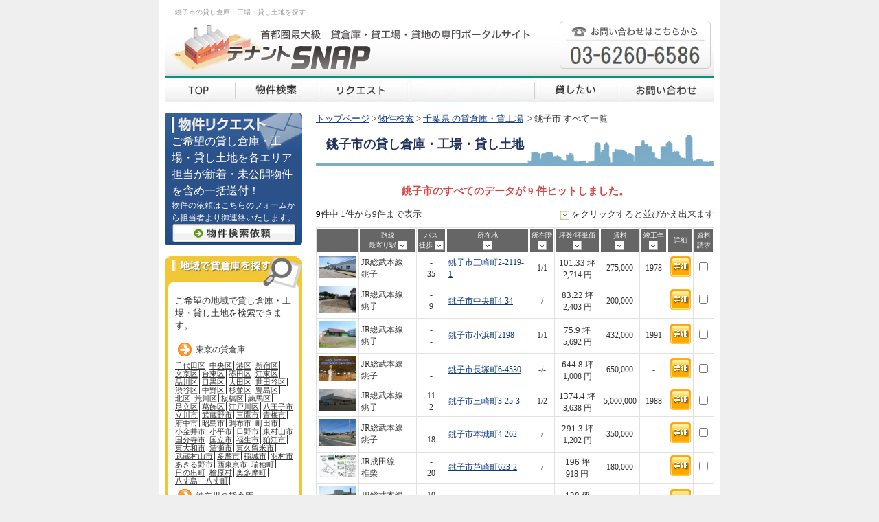

--- FILE ---
content_type: text/html; charset=Shift_JIS
request_url: https://www.tenanto-snap.com/list.php?ma=12202
body_size: 10157
content:
<!DOCTYPE html PUBLIC "-//W3C//DTD XHTML 1.0 Strict//EN" "http://www.w3.org/TR/xhtml1/DTD/xhtml1-strict.dtd">
<html xmlns="http://www.w3.org/1999/xhtml">
<head>
  <meta http-equiv="Content-Type" content="text/html; charset=shift_jis" />
  <title>銚子市の貸し倉庫・工場・貸し土地を探す|テナントＳＮＡＰ</title>
  <meta name="Keywords" content="銚子市,貸し倉庫,貸工場,貸し土地" />
  <meta name="Description" content="銚子市の貸し倉庫、工場、貸し土地の物件情報ならテナントＳＮＡＰ！事務所付倉庫やクレーン搭載の工場も多数掲載。" />
  <meta name="viewport" content="width=device-width, initial-scale=1, user-scalable=yes" />
  <meta name="thumbnail" content="/image/thumbnail.jpg" />

<link rel="canonical" href="https://www.tenanto-snap.com/list.php?ma=12202">


<link href="common.css" rel="stylesheet" type="text/css" media="screen"/>
<link href="contents.css" rel="stylesheet" type="text/css" media="screen"/>
<link href="print.css" rel="stylesheet" type="text/css" media="print" />
  <link href="smartphone.css" rel="stylesheet" type="text/css" media="screen"/>
<script type="text/javascript" src="js/jquery.js"></script>
<script type="text/javascript" src="js/jquery.cookie.js"></script>
<script type="text/javascript" src="js/lets.js"></script>
<script type="text/javascript" src="js/validator.js"></script>
<script type="text/javascript" src="js/smartphone.js"></script>
<script type="text/javascript">
<!--
$(function() {
	$("#search-t").attr("checked", "checked");
	$("#search-m").val("12202");
	$("#search-st").val("");
	$("#search-tl").val("");
	$("#search-tu").val("");
	$("#search-rl").val("");
	$("#search-ru").val("");
	//$("#search-y").val("");
	$("#search-w").val("");
});
// -->
</script>

<script>
  (function(i,s,o,g,r,a,m){i['GoogleAnalyticsObject']=r;i[r]=i[r]||function(){
  (i[r].q=i[r].q||[]).push(arguments)},i[r].l=1*new Date();a=s.createElement(o),
  m=s.getElementsByTagName(o)[0];a.async=1;a.src=g;m.parentNode.insertBefore(a,m)
  })(window,document,'script','//www.google-analytics.com/analytics.js','ga');

  ga('create', 'UA-51531116-1', 'tenanto-snap.com');
  ga('send', 'pageview');

</script>
	
<!-- Google tag (gtag.js) -->
<script async src="https://www.googletagmanager.com/gtag/js?id=G-MC2V0FYSSP"></script>
<script>
  window.dataLayer = window.dataLayer || [];
  function gtag(){dataLayer.push(arguments);}
  gtag('js', new Date());

  gtag('config', 'G-MC2V0FYSSP');
</script>

</head>
<body>
<div id="wrapper" class="dir-list">
  <div id="header">
    <h1>銚子市の貸し倉庫・工場・貸し土地を探す</h1>
    <p class="sp-header">首都圏最大級　貸倉庫・貸工場・貸地の専門ポータルサイト　テナントSNAP</p>
    <a href="#" class="sp-menu js-sp-menu">メニュー</a>
  </div>
  <p class="header-sp-tel">お問い合わせはこちらから 03-6260-6586</p>

  <div id="navi">
    <ul>
      <li id="navHome"><a href="./">貸し倉庫・工場・貸し土地 テナントSNAP</a></li>
      <li id="navSearch"><a href="search.php">東京・神奈川・千葉・埼玉の貸し倉庫・賃貸工場の物件検索</a></li>
      <li id="navreq"><a href="form.php">リクエスト</a></li>
      <li id="navCampanyInfo">テナントSNAP</li>
      <li id="navrent">
        <a class="pc-only" href="support.html">倉庫・工場・賃貸土地を貸したい</a>
        <a class="sp-only" href="./mail3/">倉庫・工場・賃貸土地を貸したい</a>
      </li>
      <li id="navInquiry"><a href="form.php">貸し倉庫・貸し工場・貸地に関するお問い合せ</a></li>
    </ul>
  </div><!-- /#navi -->

  <div class="flex-box">
    <div id="left">
    <!--ここから-->
    <div id="mail" class="pc-only">
      <a href="form.php">
        <span class="tit"><img src="./image/mail_tit.jpg" alt="物件リクエスト" /></span>
        <span class="txt">
          <span class="font01">ご希望の貸し倉庫・工場・貸し土地を各エリア担当が新着・未公開物件を含め一括送付！</span><br />
          物件の依頼はこちらのフォームから担当者より御連絡いたします。
        </span>
        <span class="btn"><img src="./image/mail_btn.jpg" alt="物件検索依頼" /></span>
      </a>
    </div>
    <!--ここまで-->

    <div id="area">
      <div id="area_top"></div>
      <div id="area_body">
        <p>ご希望の地域で貸し倉庫・工場・貸し土地を検索できます。</p>
        <ul>
          <script language="JavaScript" src="./php/areas.php" type="text/javascript"></script>
        </ul>
      </div>
      <div id="area_foot"></div>
    </div>

    <div id="topStationRanking">
      <ul>
        <script language="JavaScript" src="./php/popular_new_station.php" type="text/javascript"></script>
      </ul>
      <p><a href="stations.php" style="margin-left:-10px;">過去のランキングはこちら</a></p>
    </div><!-- /#topStationRanking  -->

    <div id="news">
      <div id="news_top"></div>
      <div id="news_body">
        <script language="JavaScript" src="./php/popular_news.php" type="text/javascript"></script>
      </div>
      <div id="news_foot"></div>
    </div><!-- /#news -->

    <div id="menu">
      <div id="menu_top"></div>
      <div id="menu_body">
        <ul>
          <li><a href="support.html">倉庫・工場を貸す</a></li>
          <li><a href="manual.html">新規開設・移転に関して</a></li>
          <li><a href="dictionary.html">不動産用語</a>
          <li><a href="links.html">相互リンク募集</a></li>
          <li><a href="sitemap.php">サイトマップ</a></li>
        </ul>
      </div>
      <div id="menu_foot"></div>
    </div>

    <div class="sp-top-only">
          	<p class="txt">テナントSNAPでは東京・神奈川・千葉・埼玉の関東首都圏エリアでの貸倉庫や貸工場をご紹介しております。
ご希望の条件を入力頂くことで条件に合う物件を一括でご紹介できるリクエストフォームもご用意しております。
また、貸倉庫や貸工場でご入居者をお探しのオーナー様向けの物件登録システムもございます。
物件を借りたい・貸したいというお客様のサポートを行いますのでお気軽にご相談ださい。
</p>
          </div>

</div><!-- /#left -->
<div id="main">
  <div id="guide">
  <p><a href="./">トップページ</a>&nbsp;&gt;&nbsp;<a href="search.php">物件検索</a>&nbsp;&gt;&nbsp;<a href="/list.php?ma=12">千葉県 の貸倉庫・貸工場</a>&nbsp;&nbsp;&gt;&nbsp;銚子市&nbsp;すべて一覧</p>
  </div>
  <h1><strong>銚子市</strong>の貸し倉庫・工場・貸し土地</h1>

      <p class="pink_font_center">銚子市のすべてのデータが 9 件ヒットしました。</p>
    <p class="right_font"><span style="margin-right:10px;float:left"><strong style="color:black;">9</strong>件中 1件から9件まで表示</span></p>
  
  <div class="list-flexbox">

    <div class="list-flexbox-1">

          <div id="coment">
        <p class="right_font"><img src="image/arrow02.jpg" alt="" width="13" height="13" align="absmiddle" /> をクリックすると並びかえ出来ます</p>
      </div>

      <div id="list">

        <form name="list">
          <table width="580" border="0" cellspacing="1" cellpadding="5">
          <tr>
            <th width="60" scope="col">&nbsp;</th>
            <th width="110"  scope="col">路線<br />
              最寄り駅
            <a href="/list.php?ma=12202&o=7a"><img src="image/sort_a.jpg" alt="" width="13" height="13" align="absmiddle" /></a></th>
            <th width="40"  scope="col" nowrap="nowrap">バス<br />
              徒歩
              <a href="/list.php?ma=12202&o=1a"><img src="image/sort_a.jpg" alt="" width="13" height="13" align="absmiddle" /></a></th>
            <th width="154"  scope="col">所在地<br />
              <a href="/list.php?ma=12202&o=6a"><img src="image/sort_a.jpg" alt="" width="13" height="13" align="absmiddle" /></a></th>
            <th class="th-floor" width="40"  scope="col">所在階<br />
              <a href="/list.php?ma=12202&o=5a"><img src="image/sort_a.jpg" alt="" width="13" height="13" align="absmiddle" /></a></th>
            <th width="70"  scope="col">坪数/坪単価<br />
              <a href="/list.php?ma=12202&o=2a"><img src="image/sort_a.jpg" alt="" width="13" height="13" align="absmiddle" /></a></th>
            <th width="55"  scope="col">賃料<br />
              <a href="/list.php?ma=12202&o=3a"><img src="image/sort_a.jpg" alt="" width="13" height="13" align="absmiddle" /></a></th>
            <th class="th-construction" width="40"  scope="col">竣工年<br />
              <a href="/list.php?ma=12202&o=4a"><img src="image/sort_a.jpg" alt="" width="13" height="13" align="absmiddle" /></a></th>
            <th class="th-detail" width="35" scope="col">詳細</th>
            <th width="30" scope="col">資料<br />
            請求</th>
          </tr>

                  <tr>
            <td>
              <div align="center">
                <a href="detail.php?id=41210"><img src='https://www.tenanto-snap.com/image/real_estates/s41210-1.jpg' width='54' alt='' border='0'/></a>
              </div>
            </td>
            <td>JR総武本線<br />銚子</td>
            <td class="center_font">-<br />35</td>
            <td><a href="detail.php?id=41210">銚子市三崎町2-2119-1</a></td>
            <td class="center_font td-floor">1/1</td>
            <td class="center_font"><font style='font-size:13px'>101.33</font> 坪<br />2,714&nbsp;円</td>
            <td class="center_font">275,000</td>
            <td class="center_font td-construction">1978</td>
            <td class="center_font td-detail"><a href="detail.php?id=41210"><img src="image/detail1.jpg" alt="詳細情報ページへ" width="30" height="30" /></a></td>
            <td class="center_font"><input type="checkbox" name="checkbox" value="checkbox"  onclick="writeCookie(this, 41210)" /></td>
          </tr>
                  <tr>
            <td>
              <div align="center">
                <a href="detail.php?id=37449"><img src='https://www.tenanto-snap.com/image/real_estates/s37449-1.jpg' width='54' alt='' border='0'/></a>
              </div>
            </td>
            <td>JR総武本線<br />銚子</td>
            <td class="center_font">-<br />9</td>
            <td><a href="detail.php?id=37449">銚子市中央町4-34</a></td>
            <td class="center_font td-floor">-/-</td>
            <td class="center_font"><font style='font-size:13px'>83.22</font> 坪<br />2,403&nbsp;円</td>
            <td class="center_font">200,000</td>
            <td class="center_font td-construction">-</td>
            <td class="center_font td-detail"><a href="detail.php?id=37449"><img src="image/detail1.jpg" alt="詳細情報ページへ" width="30" height="30" /></a></td>
            <td class="center_font"><input type="checkbox" name="checkbox" value="checkbox"  onclick="writeCookie(this, 37449)" /></td>
          </tr>
                  <tr>
            <td>
              <div align="center">
                <a href="detail.php?id=36710"><img src='https://www.tenanto-snap.com/image/real_estates/s36710-1.jpg' width='54' alt='' border='0'/></a>
              </div>
            </td>
            <td>JR総武本線<br />銚子</td>
            <td class="center_font">-<br />-</td>
            <td><a href="detail.php?id=36710">銚子市小浜町2198</a></td>
            <td class="center_font td-floor">1/1</td>
            <td class="center_font"><font style='font-size:13px'>75.9</font> 坪<br />5,692&nbsp;円</td>
            <td class="center_font">432,000</td>
            <td class="center_font td-construction">1991</td>
            <td class="center_font td-detail"><a href="detail.php?id=36710"><img src="image/detail1.jpg" alt="詳細情報ページへ" width="30" height="30" /></a></td>
            <td class="center_font"><input type="checkbox" name="checkbox" value="checkbox"  onclick="writeCookie(this, 36710)" /></td>
          </tr>
                  <tr>
            <td>
              <div align="center">
                <a href="detail.php?id=33892"><img src='https://www.tenanto-snap.com/image/real_estates/s33892-1.jpg' width='54' alt='' border='0'/></a>
              </div>
            </td>
            <td>JR総武本線<br />銚子</td>
            <td class="center_font">-<br />-</td>
            <td><a href="detail.php?id=33892">銚子市長塚町6-4530</a></td>
            <td class="center_font td-floor">-/-</td>
            <td class="center_font"><font style='font-size:13px'>644.8</font> 坪<br />1,008&nbsp;円</td>
            <td class="center_font">650,000</td>
            <td class="center_font td-construction">-</td>
            <td class="center_font td-detail"><a href="detail.php?id=33892"><img src="image/detail1.jpg" alt="詳細情報ページへ" width="30" height="30" /></a></td>
            <td class="center_font"><input type="checkbox" name="checkbox" value="checkbox"  onclick="writeCookie(this, 33892)" /></td>
          </tr>
                  <tr>
            <td>
              <div align="center">
                <a href="detail.php?id=31116"><img src='https://www.tenanto-snap.com/image/real_estates/s31116-1.jpg' width='54' alt='' border='0'/></a>
              </div>
            </td>
            <td>JR総武本線<br />銚子</td>
            <td class="center_font">11<br />2</td>
            <td><a href="detail.php?id=31116">銚子市三崎町3-25-3</a></td>
            <td class="center_font td-floor">1/2</td>
            <td class="center_font"><font style='font-size:13px'>1374.4</font> 坪<br />3,638&nbsp;円</td>
            <td class="center_font">5,000,000</td>
            <td class="center_font td-construction">1988</td>
            <td class="center_font td-detail"><a href="detail.php?id=31116"><img src="image/detail1.jpg" alt="詳細情報ページへ" width="30" height="30" /></a></td>
            <td class="center_font"><input type="checkbox" name="checkbox" value="checkbox"  onclick="writeCookie(this, 31116)" /></td>
          </tr>
                  <tr>
            <td>
              <div align="center">
                <a href="detail.php?id=29532"><img src='https://www.tenanto-snap.com/image/real_estates/s29532-1.jpg' width='54' alt='' border='0'/></a>
              </div>
            </td>
            <td>JR総武本線<br />銚子</td>
            <td class="center_font">-<br />18</td>
            <td><a href="detail.php?id=29532">銚子市本城町4-262</a></td>
            <td class="center_font td-floor">-/-</td>
            <td class="center_font"><font style='font-size:13px'>291.3</font> 坪<br />1,202&nbsp;円</td>
            <td class="center_font">350,000</td>
            <td class="center_font td-construction">-</td>
            <td class="center_font td-detail"><a href="detail.php?id=29532"><img src="image/detail1.jpg" alt="詳細情報ページへ" width="30" height="30" /></a></td>
            <td class="center_font"><input type="checkbox" name="checkbox" value="checkbox"  onclick="writeCookie(this, 29532)" /></td>
          </tr>
                  <tr>
            <td>
              <div align="center">
                <a href="detail.php?id=24425"><img src='https://www.tenanto-snap.com/image/real_estates/s24425-1.jpg' width='54' alt='' border='0'/></a>
              </div>
            </td>
            <td>JR成田線<br />椎柴</td>
            <td class="center_font">-<br />20</td>
            <td><a href="detail.php?id=24425">銚子市芦崎町623-2</a></td>
            <td class="center_font td-floor">-/-</td>
            <td class="center_font"><font style='font-size:13px'>196</font> 坪<br />918&nbsp;円</td>
            <td class="center_font">180,000</td>
            <td class="center_font td-construction">-</td>
            <td class="center_font td-detail"><a href="detail.php?id=24425"><img src="image/detail1.jpg" alt="詳細情報ページへ" width="30" height="30" /></a></td>
            <td class="center_font"><input type="checkbox" name="checkbox" value="checkbox"  onclick="writeCookie(this, 24425)" /></td>
          </tr>
                  <tr>
            <td>
              <div align="center">
                <a href="detail.php?id=12487"><img src='https://www.tenanto-snap.com/image/real_estates/s12487-1.jpg' width='54' alt='' border='0'/></a>
              </div>
            </td>
            <td>JR総武本線<br />銚子</td>
            <td class="center_font">10<br />3</td>
            <td><a href="detail.php?id=12487">銚子市橋本町</a></td>
            <td class="center_font td-floor">1/2</td>
            <td class="center_font"><font style='font-size:13px'>128</font> 坪<br />5,859&nbsp;円</td>
            <td class="center_font">750,000</td>
            <td class="center_font td-construction">1992</td>
            <td class="center_font td-detail"><a href="detail.php?id=12487"><img src="image/detail1.jpg" alt="詳細情報ページへ" width="30" height="30" /></a></td>
            <td class="center_font"><input type="checkbox" name="checkbox" value="checkbox"  onclick="writeCookie(this, 12487)" /></td>
          </tr>
                  <tr>
            <td>
              <div align="center">
                <a href="detail.php?id=12485"><img src='https://www.tenanto-snap.com/image/real_estates/s12485-1.jpg' width='54' alt='' border='0'/></a>
              </div>
            </td>
            <td>JR総武本線<br />銚子</td>
            <td class="center_font">-<br />60</td>
            <td><a href="detail.php?id=12485">銚子市長塚町6丁目</a></td>
            <td class="center_font td-floor">1/1</td>
            <td class="center_font"><font style='font-size:13px'>63.2</font> 坪<br />5,538&nbsp;円</td>
            <td class="center_font">350,000</td>
            <td class="center_font td-construction">1975</td>
            <td class="center_font td-detail"><a href="detail.php?id=12485"><img src="image/detail1.jpg" alt="詳細情報ページへ" width="30" height="30" /></a></td>
            <td class="center_font"><input type="checkbox" name="checkbox" value="checkbox"  onclick="writeCookie(this, 12485)" /></td>
          </tr>
        
        </table>
        </form>
        <p>千葉県銚子市のすべての検索結果を表示中です。</p>

      </div>

      <p class="right_font"><a href="form2.php"><img src="image/34bt1_notitle12off.jpg" alt="銚子市の貸倉庫・貸工場の資料を一括請求する" width="120" height="23" /></a></p>
      <p class="right_font"><span style="margin-right:10px;float:left"><strong style="color:black;">9</strong>件中 1件から9件まで表示</span></p>

  
    </div><!-- /.list-flexbox-1 -->

    <div class="list-flexbox-2">
      <div id="search_condition">

  <table class="search_condition-title--pc" width="100%" border="0" cellspacing="0" cellpadding="0">
    <tr>
      <td  width="50px" height="32" style="background:url(./image/risearch-1.jpg) no-repeat"></td>
      <td align="left" bgcolor="#F5C839" style="color:#000000; font-size:18px"><b>条件を指定</b></td>
    </tr>
  </table>

  <p class="sp-only search_condition-title">
    物件再検索
  </p>

<form id="search" class="search_condition-form" name="search" method="get" action="/list.php"  >
  <p style="font-size:14px">貸し倉庫・工場・貸し土地のエリア・面積・賃料を指定して再検索する</p>
  <!--
  <p>
    <span style="color: blue; font-weight: bold;">所在地</span>　
    <input type="text" name="st" id="search-st" />
  </p>
   -->
  <p>
    <label for="search-t"><input type='radio' id='search-t' name='t' value='' checked='checked'  /> すべて</label>
    <label for="search-tI"><input type='radio' id='search-tI' name='t' value='M'   />貸倉庫</label>
    <label for="search-tJ"><input type='radio' id='search-tJ' name='t' value='A'  />貸工場</label>
    <label for="search-tK"><input type='radio' id='search-tK' name='t' value='H'   />貸地</label>
  </p>

  <p>
    <span style="color: red; font-weight: bold;">エリアで選ぶ</span>　
    <select name="ma" id="search-m" datatype="Require" msg="エリアまたは駅名を入力してください。">
    <option value='' selected>&nbsp;</option>
<option value='13' style='background-color: #F6D053;'>[東京都]</option>
<option value='13101'>千代田区</option>
<option value='13102'>中央区</option>
<option value='13103'>港区</option>
<option value='13104'>新宿区</option>
<option value='13105'>文京区</option>
<option value='13106'>台東区</option>
<option value='13107'>墨田区</option>
<option value='13108'>江東区</option>
<option value='13109'>品川区</option>
<option value='13110'>目黒区</option>
<option value='13111'>大田区</option>
<option value='13112'>世田谷区</option>
<option value='13113'>渋谷区</option>
<option value='13114'>中野区</option>
<option value='13115'>杉並区</option>
<option value='13116'>豊島区</option>
<option value='13117'>北区</option>
<option value='13118'>荒川区</option>
<option value='13119'>板橋区</option>
<option value='13120'>練馬区</option>
<option value='13121'>足立区</option>
<option value='13122'>葛飾区</option>
<option value='13123'>江戸川区</option>
<option value='13201'>八王子市</option>
<option value='13202'>立川市</option>
<option value='13203'>武蔵野市</option>
<option value='13204'>三鷹市</option>
<option value='13205'>青梅市</option>
<option value='13206'>府中市</option>
<option value='13207'>昭島市</option>
<option value='13208'>調布市</option>
<option value='13209'>町田市</option>
<option value='13210'>小金井市</option>
<option value='13211'>小平市</option>
<option value='13212'>日野市</option>
<option value='13213'>東村山市</option>
<option value='13214'>国分寺市</option>
<option value='13215'>国立市</option>
<option value='13218'>福生市</option>
<option value='13219'>狛江市</option>
<option value='13220'>東大和市</option>
<option value='13221'>清瀬市</option>
<option value='13222'>東久留米市</option>
<option value='13223'>武蔵村山市</option>
<option value='13224'>多摩市</option>
<option value='13225'>稲城市</option>
<option value='13227'>羽村市</option>
<option value='13228'>あきる野市</option>
<option value='13229'>西東京市</option>
<option value='13303'>瑞穂町</option>
<option value='13305'>日の出町</option>
<option value='13307'>檜原村</option>
<option value='13308'>奥多摩町</option>
<option value='13401'>八丈島　八丈町</option>
<option value='14' style='background-color: #1F539C;'>[神奈川県]</option>
<option value='14100'>横浜市</option>
<option value='14101'>&nbsp;&nbsp;鶴見区</option>
<option value='14102'>&nbsp;&nbsp;神奈川区</option>
<option value='14103'>&nbsp;&nbsp;西区</option>
<option value='14104'>&nbsp;&nbsp;中区</option>
<option value='14105'>&nbsp;&nbsp;南区</option>
<option value='14106'>&nbsp;&nbsp;保土ケ谷区</option>
<option value='14107'>&nbsp;&nbsp;磯子区</option>
<option value='14108'>&nbsp;&nbsp;金沢区</option>
<option value='14109'>&nbsp;&nbsp;港北区</option>
<option value='14110'>&nbsp;&nbsp;戸塚区</option>
<option value='14111'>&nbsp;&nbsp;港南区</option>
<option value='14112'>&nbsp;&nbsp;旭区</option>
<option value='14113'>&nbsp;&nbsp;緑区</option>
<option value='14114'>&nbsp;&nbsp;瀬谷区</option>
<option value='14115'>&nbsp;&nbsp;栄区</option>
<option value='14116'>&nbsp;&nbsp;泉区</option>
<option value='14117'>&nbsp;&nbsp;青葉区</option>
<option value='14118'>&nbsp;&nbsp;都筑区</option>
<option value='14130'>川崎市</option>
<option value='14131'>&nbsp;&nbsp;川崎区</option>
<option value='14132'>&nbsp;&nbsp;幸区</option>
<option value='14133'>&nbsp;&nbsp;中原区</option>
<option value='14134'>&nbsp;&nbsp;高津区</option>
<option value='14135'>&nbsp;&nbsp;多摩区</option>
<option value='14136'>&nbsp;&nbsp;宮前区</option>
<option value='14137'>&nbsp;&nbsp;麻生区</option>
<option value='14201'>横須賀市</option>
<option value='14203'>平塚市</option>
<option value='14204'>鎌倉市</option>
<option value='14205'>藤沢市</option>
<option value='14206'>小田原市</option>
<option value='14207'>茅ヶ崎市</option>
<option value='14208'>逗子市</option>
<option value='14209'>相模原市</option>
<option value='14210'>三浦市</option>
<option value='14211'>秦野市</option>
<option value='14212'>厚木市</option>
<option value='14213'>大和市</option>
<option value='14214'>伊勢原市</option>
<option value='14215'>海老名市</option>
<option value='14216'>座間市</option>
<option value='14217'>南足柄市</option>
<option value='14218'>綾瀬市</option>
<option value='14301'>葉山町</option>
<option value='14321'>寒川町</option>
<option value='14341'>大磯町</option>
<option value='14342'>二宮町</option>
<option value='14361'>中井町</option>
<option value='14362'>大井町</option>
<option value='14363'>松田町</option>
<option value='14364'>山北町</option>
<option value='14366'>開成町</option>
<option value='14382'>箱根町</option>
<option value='14383'>真鶴町</option>
<option value='14384'>湯河原町</option>
<option value='14401'>愛川町</option>
<option value='14402'>清川村</option>
<option value='12' style='background-color: #E45A58;'>[千葉県]</option>
<option value='12100'>千葉市</option>
<option value='12101'>&nbsp;&nbsp;中央区</option>
<option value='12102'>&nbsp;&nbsp;花見川区</option>
<option value='12103'>&nbsp;&nbsp;稲毛区</option>
<option value='12104'>&nbsp;&nbsp;若葉区</option>
<option value='12105'>&nbsp;&nbsp;緑区</option>
<option value='12106'>&nbsp;&nbsp;美浜区</option>
<option value='12202'>銚子市</option>
<option value='12203'>市川市</option>
<option value='12204'>船橋市</option>
<option value='12205'>館山市</option>
<option value='12206'>木更津市</option>
<option value='12207'>松戸市</option>
<option value='12208'>野田市</option>
<option value='12210'>茂原市</option>
<option value='12211'>成田市</option>
<option value='12212'>佐倉市</option>
<option value='12213'>東金市</option>
<option value='12215'>旭市</option>
<option value='12216'>習志野市</option>
<option value='12217'>柏市</option>
<option value='12218'>勝浦市</option>
<option value='12219'>市原市</option>
<option value='12220'>流山市</option>
<option value='12221'>八千代市</option>
<option value='12222'>我孫子市</option>
<option value='12223'>鴨川市</option>
<option value='12224'>鎌ケ谷市</option>
<option value='12225'>君津市</option>
<option value='12226'>富津市</option>
<option value='12227'>浦安市</option>
<option value='12228'>四街道市</option>
<option value='12229'>袖ケ浦市</option>
<option value='12230'>八街市</option>
<option value='12231'>印西市</option>
<option value='12232'>白井市</option>
<option value='12233'>富里市</option>
<option value='12234'>南房総市</option>
<option value='12235'>匝瑳市</option>
<option value='12236'>香取市</option>
<option value='12237'>山武市</option>
<option value='12238'>いすみ市</option>
<option value='12239'></option>
<option value='12322'>酒々井町</option>
<option value='12325'>印旛村</option>
<option value='12329'>栄町</option>
<option value='12342'>神崎町</option>
<option value='12347'>多古町</option>
<option value='12349'>東庄町</option>
<option value='12402'>大網白里町</option>
<option value='12403'>九十九里町</option>
<option value='12409'>芝山町</option>
<option value='12410'>横芝光町</option>
<option value='12421'>一宮町</option>
<option value='12422'>睦沢町</option>
<option value='12423'>長生村</option>
<option value='12424'>白子町</option>
<option value='12426'>長柄町</option>
<option value='12427'>長南町</option>
<option value='12441'>大多喜町</option>
<option value='12443'>御宿町</option>
<option value='11' style='background-color: #9BC74B;'>[埼玉県]</option>
<option value='11100'>さいたま市</option>
<option value='11101'>&nbsp;&nbsp;西区</option>
<option value='11102'>&nbsp;&nbsp;北区</option>
<option value='11103'>&nbsp;&nbsp;大宮区</option>
<option value='11104'>&nbsp;&nbsp;見沼区</option>
<option value='11105'>&nbsp;&nbsp;中央区</option>
<option value='11106'>&nbsp;&nbsp;桜区</option>
<option value='11107'>&nbsp;&nbsp;浦和区</option>
<option value='11108'>&nbsp;&nbsp;南区</option>
<option value='11109'>&nbsp;&nbsp;緑区</option>
<option value='11110'>&nbsp;&nbsp;岩槻区</option>
<option value='11201'>川越市</option>
<option value='11202'>熊谷市</option>
<option value='11203'>川口市</option>
<option value='11206'>行田市</option>
<option value='11207'>秩父市</option>
<option value='11208'>所沢市</option>
<option value='11209'>飯能市</option>
<option value='11210'>加須市</option>
<option value='11211'>本庄市</option>
<option value='11212'>東松山市</option>
<option value='11214'>春日部市</option>
<option value='11215'>狭山市</option>
<option value='11216'>羽生市</option>
<option value='11217'>鴻巣市</option>
<option value='11218'>深谷市</option>
<option value='11219'>上尾市</option>
<option value='11221'>草加市</option>
<option value='11222'>越谷市</option>
<option value='11223'>蕨市</option>
<option value='11224'>戸田市</option>
<option value='11225'>入間市</option>
<option value='11226'>鳩ヶ谷市</option>
<option value='11227'>朝霞市</option>
<option value='11228'>志木市</option>
<option value='11229'>和光市</option>
<option value='11230'>新座市</option>
<option value='11231'>桶川市</option>
<option value='11232'>久喜市</option>
<option value='11233'>北本市</option>
<option value='11234'>八潮市</option>
<option value='11235'>富士見市</option>
<option value='11237'>三郷市</option>
<option value='11238'>蓮田市</option>
<option value='11239'>坂戸市</option>
<option value='11240'>幸手市</option>
<option value='11241'>鶴ヶ島市</option>
<option value='11242'>日高市</option>
<option value='11243'>吉川市</option>
<option value='11245'>ふじみ野市</option>
<option value='11246'></option>
<option value='11301'>伊奈町</option>
<option value='11324'>三芳町</option>
<option value='11326'>毛呂山町</option>
<option value='11341'>滑川町</option>
<option value='11342'>嵐山町</option>
<option value='11343'>小川町</option>
<option value='11346'>川島町</option>
<option value='11347'>吉見町</option>
<option value='11348'>鳩山町</option>
<option value='11349'>ときがわ町</option>
<option value='11361'>横瀬町</option>
<option value='11362'>皆野町</option>
<option value='11363'>長瀞町</option>
<option value='11365'>小鹿野町</option>
<option value='11369'>東秩父村</option>
<option value='11381'>美里町</option>
<option value='11383'>神川町</option>
<option value='11385'>上里町</option>
<option value='11408'>寄居町</option>
<option value='11424'>北川辺町</option>
<option value='11425'>大利根町</option>
<option value='11442'>宮代町</option>
<option value='11445'>白岡町</option>
<option value='11446'>菖蒲町</option>
<option value='11464'>杉戸町</option>
<option value='11465'>松伏町</option>    </select>
    <span class="sp-none">または</span><br class="sp-only" /><span class="sp-none">　</span>
    <span style="color: blue; font-weight: bold;">駅で選ぶ</span>　
    <input type="text" name="st" id="search-st" /> 駅
  </p>

  
  <p>面積を指定する　
  <select name="tl" id="search-tl">
    <option value='' selected='selected'>指定なし</option>
    <option value='10'>10</option>
    <option value='20'>20</option>
    <option value='30'>30</option>
    <option value='40'>40</option>
    <option value='50'>50</option>
    <option value='60'>60</option>
    <option value='70'>70</option>
    <option value='80'>80</option>
    <option value='90'>90</option>
    <option value='100'>100</option>
    <option value='200'>200</option>
    <option value='300'>300</option>
    <option value='400'>400</option>
    <option value='500'>500</option>
    <option value='600'>600</option>
    <option value='700'>700</option>
    <option value='800'>800</option>
    <option value='900'>900</option>
    <option value='1000'>1000</option>
  </select>
  坪
  &nbsp;&nbsp;～
  <select name="tu" id="search-tu">
    <option value='' selected='selected'>指定なし</option>
    <option value='10'>10</option>
    <option value='20'>20</option>
    <option value='30'>30</option>
    <option value='40'>40</option>
    <option value='50'>50</option>
    <option value='60'>60</option>
    <option value='70'>70</option>
    <option value='80'>80</option>
    <option value='90'>90</option>
    <option value='100'>100</option>
    <option value='200'>200</option>
    <option value='300'>300</option>
    <option value='400'>400</option>
    <option value='500'>500</option>
    <option value='600'>600</option>
    <option value='700'>700</option>
    <option value='800'>800</option>
    <option value='900'>900</option>
    <option value='1000'>1000</option>
  </select>
  坪 </p>
  <p>
    価格を指定する　
    <select name="rl" id="search-rl">
      <option value="" selected="selected">指定なし</option>
      <option value='5'>5</option>
      <option value='10'>10</option>
      <option value='15'>15</option>
      <option value='20'>20</option>
      <option value='25'>25</option>
      <option value='30'>30</option>
      <option value='40'>40</option>
      <option value='50'>50</option>
      <option value='60'>60</option>
      <option value='70'>70</option>
      <option value='80'>80</option>
      <option value='90'>90</option>
      <option value='100'>100</option>
      <option value='150'>150</option>
      <option value='200'>200</option>
      <option value='300'>300</option>
      <option value='400'>400</option>
      <option value='500'>500</option>
      <option value='1000'>1000</option>
    </select>
    万円 ～
    <select name="ru" id="search-ru">
      <option value="" selected="selected">指定なし</option>
      <option value='5'>5</option>
      <option value='10'>10</option>
      <option value='15'>15</option>
      <option value='20'>20</option>
      <option value='25'>25</option>
      <option value='30'>30</option>
      <option value='40'>40</option>
      <option value='50'>50</option>
      <option value='60'>60</option>
      <option value='70'>70</option>
      <option value='80'>80</option>
      <option value='90'>90</option>
      <option value='100'>100</option>
      <option value='150'>150</option>
      <option value='200'>200</option>
      <option value='300'>300</option>
      <option value='400'>400</option>
      <option value='500'>500</option>
      <option value='1000'>1000</option>
    </select>
    万円
  </p>
<!--
<p>築年数を絞り込む　
<select name="y" id="search-y">
<option value="" selected="selected">指定なし</option>
<option value='1'>新築</option>
<option value='3'>3年以内</option>
<option value='5'>5年以内</option>
<option value='10'>10年以内</option>
<option value='15'>15年以内</option>
<option value='20'>20年以内</option>
</select>
</p>
<p>駅徒歩を絞り込む　
<select name="w" id="search-w">
<option value="" selected="selected">指定なし</option>
<option value='5'>5分以内</option>
<option value='10'>10分以内</option>
<option value='15'>15分以内</option>
<option value='20'>20分以内</option>
<option value='25'>25分以内</option>
<option value='30'>30分以内</option>
</select>
</p>
<p>
<input type='checkbox' id='search-img' name='have_img' value='1' /> 画像つき物件のみ
<input type='checkbox' id='search-pc' name='car_area' value='1'   /> 駐車スペース
<input type='checkbox' id='search-hc' name='status_1' value='1' /> クレーン付
<input type='checkbox' id='search-ic' name='status_2' value='1' /> 準・工業地域<br>
<input type='checkbox' id='search-jc' name='status_3' value='1' /> 幹線道路沿い
<input type='checkbox' id='search-kc' name='status_4' value='1' /> 1階のみ
</p>
-->
<p  align="center"><a href="javaScript:search();"><img src="image/search_botan.jpg" alt="" /></a></p>

  </form>
</div><!-- /#search_condition -->
    </div>

  </div><!-- /.list-flexbox -->

  <div id="mail2" class="sp-only">
    <a href="form.php">
      <span class="tit"><img src="./image/mail_tit.jpg" alt="物件リクエスト" /></span>
      <span class="txt">
        <span class="font01">ご希望の貸し倉庫・工場・貸し土地を各エリア担当が新着・未公開物件を含め一括送付！</span><br />
        物件の依頼はこちらのフォームから担当者より御連絡いたします。</span>
      <span class="btn"><img src="./image/mail_btn.jpg" alt="物件検索依頼" /></span>
    </a>
  </div>

    <p>&nbsp;</p>
    <div id="search_condition">
      <table width="100%" border="0" cellspacing="0" cellpadding="0">
        <tr>
          <td style="background:url(./image/keyword_img.jpg) 5px 5px no-repeat;  background-color:#B7D66E; padding-left:50px; font-size:18px; font-weight:800" height="43" >貸し倉庫・工場・貸し土地は首都圏最大級のテナントＳＮＡＰ
          </td>
        </tr>
        <tr>
          <td>
            <p>テナントＳＮＡＰでは千葉県銚子市をはじめ、東京・神奈川・千葉・埼玉・横浜・川崎等、首都圏を中心に賃貸倉庫・賃貸工場・貸地の情報を簡単検索。千葉県銚子市のクレーン付、キュービクル、工業地域の貸倉庫・貸工場も情報満載！千葉県銚子市で貸し倉庫・貸し工場・貸地・貸倉庫・貸工場・貸地は物件数No１のテナントＳＮＡＰにお任せ下さい。その他、千葉県銚子市で貸倉庫・貸工場・貸地を所有のオーナー様には無料で貸し倉庫・貸し工場の広告を掲載致します。倉庫・工場・貸地を貸したい方も是非、テナントSNAPにお任せ下さい。</p>
          </td>
        </tr>
      </table>
      <!-- / #keyword -->
    </div>

    <img class="sp-none" src="image/stationIndexHeader.jpg" alt="主要駅一覧" width="557" height="65" />
    <div id="stationIndex">
      <h2><strong>東京エリアの貸し倉庫・工場・貸し土地を探す</strong></h2>
    <ul>
    <li><a href='list.php?si=13054'>有楽町</a>/</li>
    <li><a href='list.php?si=13057'>田町</a>/</li>
    <li><a href='list.php?si=13102'>原宿</a>/</li>
    <li><a href='list.php?si=13010'>代々木</a>/</li>
    <li><a href='list.php?si=13087'>池袋</a>/</li>
    <li><a href='list.php?si=13005'>飯田橋</a>/</li>
    <li><a href='list.php?si=13003'>御茶ノ水</a>/</li>
    <li><a href='list.php?si=13274'>明大前</a>/</li>
    <li><a href='list.php?si=13652'>用賀</a>/</li>
    <li><a href='list.php?si=13428'>銀座</a>/</li>
    <li><a href='list.php?si=13509'>東銀座</a>/</li>
    <li><a href='list.php?si=13816'>大門</a>/</li>
    <li><a href='list.php?si=13775'>御成門</a>/</li>
    <li><a href='list.php?si=13431'>赤坂見附</a>/</li>
    <li><a href='list.php?si=13457'>赤坂</a>/</li>
    <li><a href='list.php?si=13381'>祖師ヶ谷大蔵</a>/</li>
    <li><a href='list.php?si=13007'>四ツ谷</a>/</li>
    <li><a href='list.php?si=13173'>市ヶ谷</a>/</li>
    <li><a href='list.php?si=13051'>秋葉原</a>/</li>
    <li><a href='list.php?si=13624'>代官山</a>/</li>
    <li><a href='list.php?si=13513'>神谷町</a>/</li>
    <li><a href='list.php?si=13617'>自由が丘</a>/</li>
    <li><a href='list.php?si=13483'>溜池山王</a>/</li>
    <li><a href='list.php?si=13774'>芝公園</a>/</li>
    <li><a href='list.php?si=13817'>赤羽橋</a>/</li>
    <li><a href='list.php?si=13773'>三田</a>/</li>
    <li><a href='list.php?si=13562'>外苑前</a>/</li>
    <li><a href='list.php?si=13041'>赤羽</a>/</li>
    <li><a href='list.php?si=13049'>上野</a>/</li>
    <li><a href='list.php?si=13180'>錦糸町</a>/</li>
    <li><a href='list.php?si=13004'>水道橋</a>/</li>
    <li><a href='list.php?si=13061'>蒲田</a>/</li>

    <li><a href='list.php?si=13380'>千歳船橋</a>/</li>
    <li><a href='list.php?si=13845'>森下</a>/</li>
    <li><a href='list.php?si=13848'>西大島</a>/</li>
    <li><a href='list.php?si=13850'>東大島</a>/</li>
    <li><a href='list.php?si=13854'>篠崎</a>/</li>
    <li><a href='list.php?si=13556'>東陽町</a>/</li>
    <li><a href='list.php?si=13064'>越中島</a>/</li>
    <li><a href='list.php?si=13065'>潮見</a>/</li>
    <li><a href='list.php?si=13557'>南砂町</a>/</li>
    <li><a href='list.php?si=13474'>清澄白河</a>/</li>
    <li><a href='list.php?si=13473'>水天宮前</a>/</li>
    <li><a href='list.php?si=13184'>小岩</a>/</li>
    <li><a href='list.php?si=13182'>平井</a>/</li>
    <li><a href='list.php?si=13873'>本所吾妻橋</a>/</li>
    <li><a href='list.php?si=13178'>浅草橋</a>/</li>
    <li><a href='list.php?si=13576'>稲荷町</a>/</li>
    <li><a href='list.php?si=13577'>田原町</a>/</li>
    <li><a href='list.php?si=13807'>蔵前</a>/</li>
    <li><a href='list.php?si=13668'>東あずま</a>/</li>
    <li><a href='list.php?si=13672'>業平橋</a>/</li>
    <li><a href='list.php?si=13669'>小村井</a>/</li>
    <li><a href='list.php?si=13674'>曳舟</a>/</li>
    <li><a href='list.php?si=13675'>東向島</a>/</li>
    <li><a href='list.php?si=13676'>鐘ヶ淵</a>/</li>
    <li><a href='list.php?si=13677'>堀切</a>/</li>
    <li><a href='list.php?si=13678'>牛田</a>/</li>
    <li><a href='list.php?si=13231'>八広</a>/</li>
    <li><a href='list.php?si=13680'>小菅</a>/</li>
    <li><a href='list.php?si=13232'>四ツ木</a>/</li>
    <li><a href='list.php?si=13249'>柴又</a>/</li>
    <li><a href='list.php?si=13681'>五反野</a>/</li>
    <li><a href='list.php?si=13223'>青井</a>/</li>
    <li><a href='list.php?si=13682'>梅島</a>/</li>
    <li><a href='list.php?si=13463'>北綾瀬</a>/</li>
    <li><a href='list.php?si=13224'>六町</a>/</li>
    <li><a href='list.php?si=13243'>お花茶屋</a>/</li>
    <li><a href='list.php?si=13242'>堀切菖蒲園</a>/</li>
    <li><a href='list.php?si=13683'>西新井</a>/</li>
    <li><a href='list.php?si=13127'>亀有</a>/</li>
    <li><a href='list.php?si=13128'>金町</a>/</li>
    <li><a href='list.php?si=13684'>竹ノ塚</a>/</li>
    <li><a href='list.php?si=13499'>三ノ輪</a>/</li>
    <li><a href='list.php?si=13500'>入谷</a>/</li>
    <li><a href='list.php?si=13131'>三河島</a>/</li>
    <li><a href='list.php?si=13939'>舎人</a>/</li>
    <li><a href='list.php?si=13042'>東十条</a>/</li>
    <li><a href='list.php?si=13044'>上中里</a>/</li>
    <li><a href='list.php?si=13109'>大塚</a>/</li>
    <li><a href='list.php?si=13114'>日暮里</a>/</li>
    <li><a href='list.php?si=13113'>西日暮里</a>/</li>
    <li><a href='list.php?si=13115'>鶯谷</a>/</li>
    <li><a href='list.php?si=13796'>西高島平</a>/</li>
    <li><a href='list.php?si=13793'>西台</a>/</li>
    <li><a href='list.php?si=13792'>蓮根</a>/</li>
    <li><a href='list.php?si=13789'>本蓮沼</a>/</li>
    <li><a href='list.php?si=13788'>板橋本町</a>/</li>
    <li><a href='list.php?si=13787'>板橋区役所前</a>/</li>
    <li><a href='list.php?si=13696'>成増</a>/</li>
    <li><a href='list.php?si=13915'>平和台</a>/</li>
    <li><a href='list.php?si=13916'>氷川台</a>/</li>
    <li><a href='list.php?si=13756'>中村橋</a>/</li>
    <li><a href='list.php?si=13753'>江古田</a>/</li>
    <li><a href='list.php?si=13754'>桜台</a>/</li>
    <li><a href='list.php?si=13759'>石神井公園</a>/</li>
    <li><a href='list.php?si=13760'>大泉学園</a>/</li>
    <li><a href='list.php?si=13261'>梅屋敷</a>/</li>
    <li><a href='list.php?si=13264'>六郷土手</a>/</li>
    <li><a href='list.php?si=13263'>雑色</a>/</li>
    <li><a href='list.php?si=13583'>昭和島</a>/</li>
    <li><a href='list.php?si=13606'>矢口渡</a>/</li>
    <li><a href='list.php?si=13643'>千鳥町</a>/</li>
    <li><a href='list.php?si=13855'>西馬込</a>/</li>
    <li><a href='list.php?si=13858'>戸越</a>/</li>
    <li><a href='list.php?si=13659'>武蔵小山</a>/</li>
    <li><a href='list.php?si=13092'>浮間舟渡</a>/</li>
    <li><a href='list.php?si=13935'>江北</a>/</li>
    </ul>

    <h2><strong>神奈川エリアの貸し倉庫・工場・貸し土地を探す</strong></h2>
    <ul>
    <li><a href='list.php?si=14292'>みなとみらい</a>/</li>
    <li><a href='list.php?si=14055'>関内</a>/</li>
    <li><a href='list.php?si=14056'>石川町</a>/</li>
    <li><a href='list.php?si=14293'>馬車道</a>/</li>
    <li><a href='list.php?si=14295'>元町・中華街</a>/</li>
    <li><a href='list.php?si=14068'>新横浜</a>/</li>
    <li><a href='list.php?si=14276'>たまプラーザ</a>/</li>
    <li><a href='list.php?si=14277'>あざみ野</a>/</li>
    <li><a href='list.php?si=14073'>長津田</a>/</li>
    <li><a href='list.php?si=14061'>洋光台</a>/</li>
    <li><a href='list.php?si=14062'>港南台</a>/</li>
    <li><a href='list.php?si=14070'>鴨居</a>/</li>
    <li><a href='list.php?si=14365'>二俣川</a>/</li>
    <li><a href='list.php?si=14211'>向ヶ丘遊園</a>/</li>
    <li><a href='list.php?si=14323'>仲町台</a>/</li>
    <li><a href='list.php?si=14169'>金沢文庫</a>/</li>
    <li><a href='list.php?si=14239'>中央林間</a>/</li>
    <li><a href='list.php?si=14261'>綱島</a>/</li>
    <li><a href='list.php?si=14262'>大倉山</a>/</li>
    <li><a href='list.php?si=14067'>菊名</a>/</li>
    <li><a href='list.php?si=14260'>日吉</a>/</li>
    <li><a href='list.php?si=14271'>溝の口</a>/</li>
    <li><a href='list.php?si=14164'>上大岡</a>/</li>
    <li><a href='list.php?si=14176'>横須賀中央</a>/</li>
    <li><a href='list.php?si=14413'>都筑ふれあいの丘</a>/</li>
    <li><a href='list.php?si=14417'>東山田</a>/</li>
    <li><a href='list.php?si=14317'>三ッ沢上町</a>/</li>
    <li><a href='list.php?si=14265'>白楽</a>/</li>
    <li><a href='list.php?si=14184'>六浦</a>/</li>
    <li><a href='list.php?si=14331'>並木北</a>/</li>
    <li><a href='list.php?si=14137'>三浦海岸</a>/</li>
    <li><a href='list.php?si=14124'>安善</a>/</li>
    <li><a href='list.php?si=14226'>鶴巻温泉</a>/</li>
    <li><a href='list.php?si=14227'>東海大学前</a>/</li>
    <li><a href='list.php?si=14063'>本郷台</a>/</li>
    <li><a href='list.php?si=14300'>踊場</a>/</li>
    <li><a href='list.php?si=14298'>立場</a>/</li>
    <li><a href='list.php?si=14304'>上永谷</a>/</li>
    <li><a href='list.php?si=14309'>吉野町</a>/</li>
    <li><a href='list.php?si=14240'>南林間</a>/</li>
    <li><a href='list.php?si=14241'>鶴間</a>/</li>
    </ul>

    <h2><strong>千葉エリアの貸し倉庫・工場・貸し土地を探す</strong></h2>
    <ul>
    <li><a href='list.php?si=12164'>下総中山</a>/</li>
    <li><a href='list.php?si=12168'>津田沼</a>/</li>
    <li><a href='list.php?si=12331'>南行徳</a>/</li>
    <li><a href='list.php?si=12169'>幕張本郷</a>/</li>
    <li><a href='list.php?si=12089'>新松戸</a>/</li>
    <li><a href='list.php?si=12343'>江戸川台</a>/</li>
    <li><a href='list.php?si=12249'>成田空港</a>/</li>
    <li><a href='list.php?si=12360'>東海神</a>/</li>
    <li><a href='list.php?si=12228'>海神</a>/</li>
    <li><a href='list.php?si=12033'>姉ヶ崎</a>/</li>
    <li><a href='list.php?si=12063'>誉田</a>/</li>
    <li><a href='list.php?si=12062'>鎌取</a>/</li>
    <li><a href='list.php?si=12221'>市川真間</a>/</li>
    <li><a href='list.php?si=12220'>国府台</a>/</li>
    <li><a href='list.php?si=12257'>西白井</a>/</li>
    <li><a href='list.php?si=12246'>公津の杜</a>/</li>
    <li><a href='list.php?si=12091'>南柏</a>/</li>
    <li><a href='list.php?si=12326'>薬園台</a>/</li>
    <li><a href='list.php?si=12138'>船橋法典</a>/</li>
    <li><a href='list.php?si=12226'>東中山</a>/</li>
    <li><a href='list.php?si=12090'>北小金</a>/</li>
    <li><a href='list.php?si=12346'>豊四季</a>/</li>
    <li><a href='list.php?si=12363'>船橋日大前</a>/</li>
    <li><a href='list.php?si=12137'>市川大野</a>/</li>
    <li><a href='list.php?si=12355'>馬込沢</a>/</li>
    <li><a href='list.php?si=12238'>勝田台</a>/</li>
    <li><a href='list.php?si=12087'>北松戸</a>/</li>
    <li><a href='list.php?si=12308'>松戸新田</a>/</li>
    <li><a href='list.php?si=12235'>実籾</a>/</li>
    <li><a href='list.php?si=12352'>六実</a>/</li>
    <li><a href='list.php?si=12323'>高根木戸</a>/</li>
    <li><a href='list.php?si=12321'>滝不動</a>/</li>
    <li><a href='list.php?si=12349'>増尾</a>/</li>
    <li><a href='list.php?si=12339'>愛宕</a>/</li>
    <li><a href='list.php?si=12133'>南流山</a>/</li>
    <li><a href='list.php?si=12132'>成東</a>/</li>
    <li><a href='list.php?si=12259'>小室</a>/</li>
    <li><a href='list.php?si=12281'>千城台</a>/</li>
    <li><a href='list.php?si=12361'>飯山満</a>/</li>
    <li><a href='list.php?si=12310'>八柱</a>/</li>
    </ul>

    <h2><strong>埼玉エリアの貸し倉庫・工場・貸し土地を探す</strong></h2>
    <ul>
    <li><a href='list.php?si=11008'>西川口</a>/</li>
    <li><a href='list.php?si=11027'>武蔵浦和</a>/</li>
    <li><a href='list.php?si=11030'>与野本町</a>/</li>
    <li><a href='list.php?si=11002'>さいたま新都心</a>/</li>
    <li><a href='list.php?si=11184'>東岩槻</a>/</li>
    <li><a href='list.php?si=11181'>大和田</a>/</li>
    <li><a href='list.php?si=11060'>東浦和</a>/</li>
    <li><a href='list.php?si=11119'>北越谷</a>/</li>
    <li><a href='list.php?si=11100'>伊奈中央</a>/</li>
    <li><a href='list.php?si=11047'>南古谷</a>/</li>
    <li><a href='list.php?si=11180'>大宮公園</a>/</li>
    <li><a href='list.php?si=11179'>北大宮</a>/</li>
    <li><a href='list.php?si=11045'>日進</a>/</li>
    <li><a href='list.php?si=11138'>南栗橋</a>/</li>
    <li><a href='list.php?si=11127'>東武動物公園</a>/</li>
    <li><a href='list.php?si=11125'>北春日部</a>/</li>
    <li><a href='list.php?si=11121'>せんげん台</a>/</li>
    <li><a href='list.php?si=11108'>東川口</a>/</li>
    <li><a href='list.php?si=11056'>北朝霞</a>/</li>
    <li><a href='list.php?si=11054'>東所沢</a>/</li>
    <li><a href='list.php?si=11236'>西所沢</a>/</li>
    <li><a href='list.php?si=11234'>本川越</a>/</li>
    <li><a href='list.php?si=11049'>西川越</a>/</li>
    <li><a href='list.php?si=11239'>武蔵藤沢</a>/</li>
    <li><a href='list.php?si=11240'>稲荷山公園</a>/</li>
    <li><a href='list.php?si=11014'>越生</a>/</li>
    <li><a href='list.php?si=11072'>北上尾</a>/</li>
    <li><a href='list.php?si=11109'>浦和美園</a>/</li>
    <li><a href='list.php?si=11104'>南鳩ヶ谷</a>/</li>
    <li><a href='list.php?si=11238'>狭山ヶ丘</a>/</li>
    <li><a href='list.php?si=11154'>霞ヶ関</a>/</li>
    <li><a href='list.php?si=11064'>新三郷</a>/</li>
    </ul>
  <!-- / #stationIndex --></div>


</div><!-- /#main -->

</div><!-- /.flex-box -->
  <div id="footer">
  <p>貸し倉庫・工場・貸し土地を千葉県銚子市で探す</p>
    <ul class="pc-only">
      <li><a href="./">ＴＯＰページ</a></li>
      <li><a href="search.php">条件検索</a></li>
      <li><a href="info.html">会社案内</a></li>
      <li><a href="privacy.html">個人情報</a></li>
      <li><a href="support.html">貸倉庫・貸工場を貸す</a></li>
      <li><a href="manual.html">新規開設・移転の流れ</a></li>
      <li><a href="dictionary.html">不動産用語集</a></li>
      <li><a href="links.html">相互リンク募集</a></li>
      <li><a href="form.php">コンタクト</a></li>
      <li><a href="sitemap.php">サイトマップ</a></li>
    </ul>
    <p>Copyright (C) 2009 <a href="./">www.tenanto-snap.com</a> (<strong>テナントSNAP</strong>）. All Rights Reserved.</p>
  </div>
</div>
</body>
</html>


--- FILE ---
content_type: text/html; charset=Shift_JIS
request_url: https://www.tenanto-snap.com/php/areas.php
body_size: 1763
content:
document.write('<li><a href="list.php?ma=13">東京の貸倉庫</a><ul>	<li class="sb"><a href="list.php?ma=13101">千代田区</a></li>	<li class="sb"><a href="list.php?ma=13102">中央区</a></li>	<li class="sb"><a href="list.php?ma=13103">港区</a></li>	<li class="sb"><a href="list.php?ma=13104">新宿区</a></li>	<li class="sb"><a href="list.php?ma=13105">文京区</a></li>	<li class="sb"><a href="list.php?ma=13106">台東区</a></li>	<li class="sb"><a href="list.php?ma=13107">墨田区</a></li>	<li class="sb"><a href="list.php?ma=13108">江東区</a></li>	<li class="sb"><a href="list.php?ma=13109">品川区</a></li>	<li class="sb"><a href="list.php?ma=13110">目黒区</a></li>	<li class="sb"><a href="list.php?ma=13111">大田区</a></li>	<li class="sb"><a href="list.php?ma=13112">世田谷区</a></li>	<li class="sb"><a href="list.php?ma=13113">渋谷区</a></li>	<li class="sb"><a href="list.php?ma=13114">中野区</a></li>	<li class="sb"><a href="list.php?ma=13115">杉並区</a></li>	<li class="sb"><a href="list.php?ma=13116">豊島区</a></li>	<li class="sb"><a href="list.php?ma=13117">北区</a></li>	<li class="sb"><a href="list.php?ma=13118">荒川区</a></li>	<li class="sb"><a href="list.php?ma=13119">板橋区</a></li>	<li class="sb"><a href="list.php?ma=13120">練馬区</a></li>	<li class="sb"><a href="list.php?ma=13121">足立区</a></li>	<li class="sb"><a href="list.php?ma=13122">葛飾区</a></li>	<li class="sb"><a href="list.php?ma=13123">江戸川区</a></li>	<li class="sb"><a href="list.php?ma=13201">八王子市</a></li>	<li class="sb"><a href="list.php?ma=13202">立川市</a></li>	<li class="sb"><a href="list.php?ma=13203">武蔵野市</a></li>	<li class="sb"><a href="list.php?ma=13204">三鷹市</a></li>	<li class="sb"><a href="list.php?ma=13205">青梅市</a></li>	<li class="sb"><a href="list.php?ma=13206">府中市</a></li>	<li class="sb"><a href="list.php?ma=13207">昭島市</a></li>	<li class="sb"><a href="list.php?ma=13208">調布市</a></li>	<li class="sb"><a href="list.php?ma=13209">町田市</a></li>	<li class="sb"><a href="list.php?ma=13210">小金井市</a></li>	<li class="sb"><a href="list.php?ma=13211">小平市</a></li>	<li class="sb"><a href="list.php?ma=13212">日野市</a></li>	<li class="sb"><a href="list.php?ma=13213">東村山市</a></li>	<li class="sb"><a href="list.php?ma=13214">国分寺市</a></li>	<li class="sb"><a href="list.php?ma=13215">国立市</a></li>	<li class="sb"><a href="list.php?ma=13218">福生市</a></li>	<li class="sb"><a href="list.php?ma=13219">狛江市</a></li>	<li class="sb"><a href="list.php?ma=13220">東大和市</a></li>	<li class="sb"><a href="list.php?ma=13221">清瀬市</a></li>	<li class="sb"><a href="list.php?ma=13222">東久留米市</a></li>	<li class="sb"><a href="list.php?ma=13223">武蔵村山市</a></li>	<li class="sb"><a href="list.php?ma=13224">多摩市</a></li>	<li class="sb"><a href="list.php?ma=13225">稲城市</a></li>	<li class="sb"><a href="list.php?ma=13227">羽村市</a></li>	<li class="sb"><a href="list.php?ma=13228">あきる野市</a></li>	<li class="sb"><a href="list.php?ma=13229">西東京市</a></li>	<li class="sb"><a href="list.php?ma=13303">瑞穂町</a></li>	<li class="sb"><a href="list.php?ma=13305">日の出町</a></li>	<li class="sb"><a href="list.php?ma=13307">檜原村</a></li>	<li class="sb"><a href="list.php?ma=13308">奥多摩町</a></li>	<li class="sb"><a href="list.php?ma=13401">八丈島　八丈町</a></li></ul></li><li><a href="list.php?ma=14">神奈川の貸倉庫</a><ul>	<li class="sb"><a href="list.php?ma=14100">横浜市</a></li>	<li class="sb"><a href="list.php?ma=14101">鶴見区</a></li>	<li class="sb"><a href="list.php?ma=14102">神奈川区</a></li>	<li class="sb"><a href="list.php?ma=14103">西区</a></li>	<li class="sb"><a href="list.php?ma=14104">中区</a></li>	<li class="sb"><a href="list.php?ma=14105">南区</a></li>	<li class="sb"><a href="list.php?ma=14106">保土ケ谷区</a></li>	<li class="sb"><a href="list.php?ma=14107">磯子区</a></li>	<li class="sb"><a href="list.php?ma=14108">金沢区</a></li>	<li class="sb"><a href="list.php?ma=14109">港北区</a></li>	<li class="sb"><a href="list.php?ma=14110">戸塚区</a></li>	<li class="sb"><a href="list.php?ma=14111">港南区</a></li>	<li class="sb"><a href="list.php?ma=14112">旭区</a></li>	<li class="sb"><a href="list.php?ma=14113">緑区</a></li>	<li class="sb"><a href="list.php?ma=14114">瀬谷区</a></li>	<li class="sb"><a href="list.php?ma=14115">栄区</a></li>	<li class="sb"><a href="list.php?ma=14116">泉区</a></li>	<li class="sb"><a href="list.php?ma=14117">青葉区</a></li>	<li class="sb"><a href="list.php?ma=14118">都筑区</a></li>	<li class="sb"><a href="list.php?ma=14130">川崎市</a></li>	<li class="sb"><a href="list.php?ma=14131">川崎区</a></li>	<li class="sb"><a href="list.php?ma=14132">幸区</a></li>	<li class="sb"><a href="list.php?ma=14133">中原区</a></li>	<li class="sb"><a href="list.php?ma=14134">高津区</a></li>	<li class="sb"><a href="list.php?ma=14135">多摩区</a></li>	<li class="sb"><a href="list.php?ma=14136">宮前区</a></li>	<li class="sb"><a href="list.php?ma=14137">麻生区</a></li>	<li class="sb"><a href="list.php?ma=14201">横須賀市</a></li>	<li class="sb"><a href="list.php?ma=14203">平塚市</a></li>	<li class="sb"><a href="list.php?ma=14204">鎌倉市</a></li>	<li class="sb"><a href="list.php?ma=14205">藤沢市</a></li>	<li class="sb"><a href="list.php?ma=14206">小田原市</a></li>	<li class="sb"><a href="list.php?ma=14207">茅ヶ崎市</a></li>	<li class="sb"><a href="list.php?ma=14208">逗子市</a></li>	<li class="sb"><a href="list.php?ma=14209">相模原市</a></li>	<li class="sb"><a href="list.php?ma=14210">三浦市</a></li>	<li class="sb"><a href="list.php?ma=14211">秦野市</a></li>	<li class="sb"><a href="list.php?ma=14212">厚木市</a></li>	<li class="sb"><a href="list.php?ma=14213">大和市</a></li>	<li class="sb"><a href="list.php?ma=14214">伊勢原市</a></li>	<li class="sb"><a href="list.php?ma=14215">海老名市</a></li>	<li class="sb"><a href="list.php?ma=14216">座間市</a></li>	<li class="sb"><a href="list.php?ma=14217">南足柄市</a></li>	<li class="sb"><a href="list.php?ma=14218">綾瀬市</a></li>	<li class="sb"><a href="list.php?ma=14301">葉山町</a></li>	<li class="sb"><a href="list.php?ma=14321">寒川町</a></li>	<li class="sb"><a href="list.php?ma=14341">大磯町</a></li>	<li class="sb"><a href="list.php?ma=14342">二宮町</a></li>	<li class="sb"><a href="list.php?ma=14361">中井町</a></li>	<li class="sb"><a href="list.php?ma=14362">大井町</a></li>	<li class="sb"><a href="list.php?ma=14363">松田町</a></li>	<li class="sb"><a href="list.php?ma=14364">山北町</a></li>	<li class="sb"><a href="list.php?ma=14366">開成町</a></li>	<li class="sb"><a href="list.php?ma=14382">箱根町</a></li>	<li class="sb"><a href="list.php?ma=14383">真鶴町</a></li>	<li class="sb"><a href="list.php?ma=14384">湯河原町</a></li>	<li class="sb"><a href="list.php?ma=14401">愛川町</a></li>	<li class="sb"><a href="list.php?ma=14402">清川村</a></li></ul></li><li><a href="list.php?ma=12">千葉の貸倉庫</a><ul>	<li class="sb"><a href="list.php?ma=12100">千葉市</a></li>	<li class="sb"><a href="list.php?ma=12101">中央区</a></li>	<li class="sb"><a href="list.php?ma=12102">花見川区</a></li>	<li class="sb"><a href="list.php?ma=12103">稲毛区</a></li>	<li class="sb"><a href="list.php?ma=12104">若葉区</a></li>	<li class="sb"><a href="list.php?ma=12105">緑区</a></li>	<li class="sb"><a href="list.php?ma=12106">美浜区</a></li>	<li class="sb"><a href="list.php?ma=12202">銚子市</a></li>	<li class="sb"><a href="list.php?ma=12203">市川市</a></li>	<li class="sb"><a href="list.php?ma=12204">船橋市</a></li>	<li class="sb"><a href="list.php?ma=12205">館山市</a></li>	<li class="sb"><a href="list.php?ma=12206">木更津市</a></li>	<li class="sb"><a href="list.php?ma=12207">松戸市</a></li>	<li class="sb"><a href="list.php?ma=12208">野田市</a></li>	<li class="sb"><a href="list.php?ma=12210">茂原市</a></li>	<li class="sb"><a href="list.php?ma=12211">成田市</a></li>	<li class="sb"><a href="list.php?ma=12212">佐倉市</a></li>	<li class="sb"><a href="list.php?ma=12213">東金市</a></li>	<li class="sb"><a href="list.php?ma=12215">旭市</a></li>	<li class="sb"><a href="list.php?ma=12216">習志野市</a></li>	<li class="sb"><a href="list.php?ma=12217">柏市</a></li>	<li class="sb"><a href="list.php?ma=12218">勝浦市</a></li>	<li class="sb"><a href="list.php?ma=12219">市原市</a></li>	<li class="sb"><a href="list.php?ma=12220">流山市</a></li>	<li class="sb"><a href="list.php?ma=12221">八千代市</a></li>	<li class="sb"><a href="list.php?ma=12222">我孫子市</a></li>	<li class="sb"><a href="list.php?ma=12223">鴨川市</a></li>	<li class="sb"><a href="list.php?ma=12224">鎌ケ谷市</a></li>	<li class="sb"><a href="list.php?ma=12225">君津市</a></li>	<li class="sb"><a href="list.php?ma=12226">富津市</a></li>	<li class="sb"><a href="list.php?ma=12227">浦安市</a></li>	<li class="sb"><a href="list.php?ma=12228">四街道市</a></li>	<li class="sb"><a href="list.php?ma=12229">袖ケ浦市</a></li>	<li class="sb"><a href="list.php?ma=12230">八街市</a></li>	<li class="sb"><a href="list.php?ma=12231">印西市</a></li>	<li class="sb"><a href="list.php?ma=12232">白井市</a></li>	<li class="sb"><a href="list.php?ma=12233">富里市</a></li>	<li class="sb"><a href="list.php?ma=12234">南房総市</a></li>	<li class="sb"><a href="list.php?ma=12235">匝瑳市</a></li>	<li class="sb"><a href="list.php?ma=12236">香取市</a></li>	<li class="sb"><a href="list.php?ma=12237">山武市</a></li>	<li class="sb"><a href="list.php?ma=12238">いすみ市</a></li>	<li class="sb"><a href="list.php?ma=12239"></a></li>	<li class="sb"><a href="list.php?ma=12322">酒々井町</a></li>	<li class="sb"><a href="list.php?ma=12325">印旛村</a></li>	<li class="sb"><a href="list.php?ma=12329">栄町</a></li>	<li class="sb"><a href="list.php?ma=12342">神崎町</a></li>	<li class="sb"><a href="list.php?ma=12347">多古町</a></li>	<li class="sb"><a href="list.php?ma=12349">東庄町</a></li>	<li class="sb"><a href="list.php?ma=12402">大網白里町</a></li>	<li class="sb"><a href="list.php?ma=12403">九十九里町</a></li>	<li class="sb"><a href="list.php?ma=12409">芝山町</a></li>	<li class="sb"><a href="list.php?ma=12410">横芝光町</a></li>	<li class="sb"><a href="list.php?ma=12421">一宮町</a></li>	<li class="sb"><a href="list.php?ma=12422">睦沢町</a></li>	<li class="sb"><a href="list.php?ma=12423">長生村</a></li>	<li class="sb"><a href="list.php?ma=12424">白子町</a></li>	<li class="sb"><a href="list.php?ma=12426">長柄町</a></li>	<li class="sb"><a href="list.php?ma=12427">長南町</a></li>	<li class="sb"><a href="list.php?ma=12441">大多喜町</a></li>	<li class="sb"><a href="list.php?ma=12443">御宿町</a></li></ul></li><li><a href="list.php?ma=11">埼玉の貸倉庫</a><ul>	<li class="sb"><a href="list.php?ma=11100">さいたま市</a></li>	<li class="sb"><a href="list.php?ma=11101">西区</a></li>	<li class="sb"><a href="list.php?ma=11102">北区</a></li>	<li class="sb"><a href="list.php?ma=11103">大宮区</a></li>	<li class="sb"><a href="list.php?ma=11104">見沼区</a></li>	<li class="sb"><a href="list.php?ma=11105">中央区</a></li>	<li class="sb"><a href="list.php?ma=11106">桜区</a></li>	<li class="sb"><a href="list.php?ma=11107">浦和区</a></li>	<li class="sb"><a href="list.php?ma=11108">南区</a></li>	<li class="sb"><a href="list.php?ma=11109">緑区</a></li>	<li class="sb"><a href="list.php?ma=11110">岩槻区</a></li>	<li class="sb"><a href="list.php?ma=11201">川越市</a></li>	<li class="sb"><a href="list.php?ma=11202">熊谷市</a></li>	<li class="sb"><a href="list.php?ma=11203">川口市</a></li>	<li class="sb"><a href="list.php?ma=11206">行田市</a></li>	<li class="sb"><a href="list.php?ma=11207">秩父市</a></li>	<li class="sb"><a href="list.php?ma=11208">所沢市</a></li>	<li class="sb"><a href="list.php?ma=11209">飯能市</a></li>	<li class="sb"><a href="list.php?ma=11210">加須市</a></li>	<li class="sb"><a href="list.php?ma=11211">本庄市</a></li>	<li class="sb"><a href="list.php?ma=11212">東松山市</a></li>	<li class="sb"><a href="list.php?ma=11214">春日部市</a></li>	<li class="sb"><a href="list.php?ma=11215">狭山市</a></li>	<li class="sb"><a href="list.php?ma=11216">羽生市</a></li>	<li class="sb"><a href="list.php?ma=11217">鴻巣市</a></li>	<li class="sb"><a href="list.php?ma=11218">深谷市</a></li>	<li class="sb"><a href="list.php?ma=11219">上尾市</a></li>	<li class="sb"><a href="list.php?ma=11221">草加市</a></li>	<li class="sb"><a href="list.php?ma=11222">越谷市</a></li>	<li class="sb"><a href="list.php?ma=11223">蕨市</a></li>	<li class="sb"><a href="list.php?ma=11224">戸田市</a></li>	<li class="sb"><a href="list.php?ma=11225">入間市</a></li>	<li class="sb"><a href="list.php?ma=11226">鳩ヶ谷市</a></li>	<li class="sb"><a href="list.php?ma=11227">朝霞市</a></li>	<li class="sb"><a href="list.php?ma=11228">志木市</a></li>	<li class="sb"><a href="list.php?ma=11229">和光市</a></li>	<li class="sb"><a href="list.php?ma=11230">新座市</a></li>	<li class="sb"><a href="list.php?ma=11231">桶川市</a></li>	<li class="sb"><a href="list.php?ma=11232">久喜市</a></li>	<li class="sb"><a href="list.php?ma=11233">北本市</a></li>	<li class="sb"><a href="list.php?ma=11234">八潮市</a></li>	<li class="sb"><a href="list.php?ma=11235">富士見市</a></li>	<li class="sb"><a href="list.php?ma=11237">三郷市</a></li>	<li class="sb"><a href="list.php?ma=11238">蓮田市</a></li>	<li class="sb"><a href="list.php?ma=11239">坂戸市</a></li>	<li class="sb"><a href="list.php?ma=11240">幸手市</a></li>	<li class="sb"><a href="list.php?ma=11241">鶴ヶ島市</a></li>	<li class="sb"><a href="list.php?ma=11242">日高市</a></li>	<li class="sb"><a href="list.php?ma=11243">吉川市</a></li>	<li class="sb"><a href="list.php?ma=11245">ふじみ野市</a></li>	<li class="sb"><a href="list.php?ma=11246"></a></li>	<li class="sb"><a href="list.php?ma=11301">伊奈町</a></li>	<li class="sb"><a href="list.php?ma=11324">三芳町</a></li>	<li class="sb"><a href="list.php?ma=11326">毛呂山町</a></li>	<li class="sb"><a href="list.php?ma=11341">滑川町</a></li>	<li class="sb"><a href="list.php?ma=11342">嵐山町</a></li>	<li class="sb"><a href="list.php?ma=11343">小川町</a></li>	<li class="sb"><a href="list.php?ma=11346">川島町</a></li>	<li class="sb"><a href="list.php?ma=11347">吉見町</a></li>	<li class="sb"><a href="list.php?ma=11348">鳩山町</a></li>	<li class="sb"><a href="list.php?ma=11349">ときがわ町</a></li>	<li class="sb"><a href="list.php?ma=11361">横瀬町</a></li>	<li class="sb"><a href="list.php?ma=11362">皆野町</a></li>	<li class="sb"><a href="list.php?ma=11363">長瀞町</a></li>	<li class="sb"><a href="list.php?ma=11365">小鹿野町</a></li>	<li class="sb"><a href="list.php?ma=11369">東秩父村</a></li>	<li class="sb"><a href="list.php?ma=11381">美里町</a></li>	<li class="sb"><a href="list.php?ma=11383">神川町</a></li>	<li class="sb"><a href="list.php?ma=11385">上里町</a></li>	<li class="sb"><a href="list.php?ma=11408">寄居町</a></li>	<li class="sb"><a href="list.php?ma=11424">北川辺町</a></li>	<li class="sb"><a href="list.php?ma=11425">大利根町</a></li>	<li class="sb"><a href="list.php?ma=11442">宮代町</a></li>	<li class="sb"><a href="list.php?ma=11445">白岡町</a></li>	<li class="sb"><a href="list.php?ma=11446">菖蒲町</a></li>	<li class="sb"><a href="list.php?ma=11464">杉戸町</a></li>	<li class="sb"><a href="list.php?ma=11465">松伏町</a></li></ul></li>');



--- FILE ---
content_type: text/html; charset=Shift_JIS
request_url: https://www.tenanto-snap.com/php/popular_new_station.php
body_size: -139
content:
document.write('<li class=\"indexFirst\"><a href=\"list.php?s=1\">川崎駅</a></li>');
document.write('<li class=\"indexSecond\"><a href=\"list.php?s=3\">成田駅</a></li>');
document.write('<li class=\"indexThird\"><a href=\"list.php?s=4\">品川駅</a></li>');
document.write('<li class=\"indexRanking\"><a href=\"list.php?s=5\">厚木駅</a></li>');
document.write('<li class=\"indexRanking\"><a href=\"list.php?s=6\">戸塚駅</a></li>');
document.write('<li class=\"indexRanking\"><a href=\"list.php?s=7\">柏駅</a></li>');
document.write('<li class=\"indexRanking\"><a href=\"list.php?s=8\">所沢駅</a></li>');
document.write('<li class=\"indexRanking\"><a href=\"list.php?s=9\">木場駅</a></li>');
document.write('<li class=\"indexRanking\"><a href=\"list.php?s=10\">市川駅</a></li>');
document.write('<li class=\"indexRanking\"><a href=\"list.php?s=2\">大宮駅</a></li>');
	

--- FILE ---
content_type: text/html; charset=Shift_JIS
request_url: https://www.tenanto-snap.com/php/popular_news.php
body_size: 240
content:
document.write('<p><img src="image/arrow01.jpg" alt="" width="12" height="12" align="absmiddle" />');
document.write('12/05<a href="./detail.php?id=47259">鎌ヶ谷市くぬぎ山の倉庫情報</a></p></p>');
document.write('<p  class="topic_body">面積45坪、賃料198,000円の貸し倉庫が鎌ヶ谷市くぬぎ山に出ました！準工業地域、松戸ICより約22分！好立地物件な貸し倉庫です。お問い合わせお待ちしております。</p>');
document.write('<p style="text-align:center"><a href="news.php">続きはこちら</a></p>');
document.write('<p><img src="image/arrow01.jpg" alt="" width="12" height="12" align="absmiddle" />');
document.write('10/23<a href="./detail.php?id=38568">東尾久に駐車場付の倉庫が出ました！</a></p></p>');
document.write('<p  class="topic_body">賃料350,000円、面積34坪の使いやすい倉庫工場が出ました！準工業地域の希少な物件です。お問合せお待ちしております。</p>');
document.write('<p style="text-align:center"><a href="news.php">続きはこちら</a></p>');
document.write('<p><img src="image/arrow01.jpg" alt="" width="12" height="12" align="absmiddle" />');
document.write('04/14<a href="./detail.php?id=46030">柏市にクレーン付倉庫出ました</a></p></p>');
document.write('<p  class="topic_body">柏市藤ヶ谷にクレーン付きの倉庫が出ました！中2階あり。賃料308,000円、駐車場付き！業種等ご相談ください。お問い合わせお待ちしております。</p>');
document.write('<p style="text-align:center"><a href="news.php">続きはこちら</a></p>');
	

--- FILE ---
content_type: text/css
request_url: https://www.tenanto-snap.com/common.css
body_size: 2271
content:
/* CSS Document */

@charset "utf-8";



/*-----------------------------------------------

 __default style clear

-----------------------------------------------*/



* {

	margin:0;

	padding:0;

}



body {

	font-size:80.5%;

	line-height:1.5;

}



html {

	overflow-y:scroll;

}



p {

	color: #333333;

	line-height: 1.4em;

	margin-bottom: 8px;

}



li {

	list-style:none;

	line-height:1.3;

}



img,

fieldset {

	border:0;

}



#wrapper {

	background: #FFFFFF;

	margin: 0px auto;

	width: 800px;

	text-align: left;

    padding-top: 0px;

    padding-bottom: 0px;

    overflow: hidden;

}



#wrapper:after {

    content: "";

    display: block;

    clear: both;

    height: 1px;

    overflow: hidden;

}

	 



/*\*/

* html #wrapper {

    height: 1em;

    overflow: visible;

}

/**/

/*Hides from IE5-mac\*/

*html#wrapper {height:1%}

/*End hide from IE5-mac*/





/*-----------------------------------------------

 __Base Link Color Setting

-----------------------------------------------*/



a {

	color:#006699;

}



a:link {

}



a:visited {

}



a:hover {

}



a:active {

}





body {

	background: #EFEFEF url(image/bg.jpg) repeat-y center;

	text-align: right;

}



/* 繝倥ャ繝繝ｼ縲*/

div#header {

	background: url(image/topimage.jpg);

	margin: 0px;

	height: 100px;

	width: 785px;

	padding-top: 10px;

	padding-left: 15px;

}



div#header h1 {

	font-size: 10px;

	font-weight: normal;

	color: #999999;

}

/* 繝翫ン繧ｲ繝ｼ繧ｷ繝ｧ繝ｳ */

div#navi {

	background: url(image/navigation_bg.jpg) repeat-x;

	text-align: center;

	height: 39px;

	width: 800px;

	margin: 0px;

	padding: 0px;

}



/* 蟾ｦ繝｡繝九Η繝ｼ*/

div#left {
	float: left;

	width: 200px;

	margin-top: 15px;

	margin-right: 0px;

	margin-bottom: 20px;

	margin-left: 0px;

	padding-top: 0px;

	padding-right: 0px;

	padding-bottom: 0px;

	padding-left: 10px;

}

#categry img {

	margin: 1px;

}

#mail {

	padding: 0px;

	height: auto;

	width: 200px;

	margin: 0px;

}



#topStationRanking {

	width: 150px;

	height: 242px;

	*height: 235px;

	overflow: hidden;

	background: url(image/bgIndexStationRanking.jpg) no-repeat;

	margin: 10px 0px 0px 0px;

	padding: 41px 0px 0px 60px;

	*padding: 48px 0px 0px 60px;

}



.indexFirst {

	font-size: 1.1em;

	margin: 8px 0px 8px 0px;

	padding: 0px 0px 0px 0px;

}



.indexSecond {

	font-size: 1.1em;

	margin: 8px 0px 8px 0px;

	padding: 0px 0px 0px 0px;

}



.indexThird {

	font-size: 1.1em;

	margin: 8px 0px 5px 0px;

	padding: 0px 0px 0px 0px;

}



.indexRanking {

	margin: 3px 0px 2px 0px;

	padding: 0px 0px 0px 0px;
	/*border:#FF0000 solid 1px;*/

}



#news {

	padding: 0px;

	height: auto;

	width: 200px;

	margin: 10px 0px 0px;

}

#news_top {

	padding: 0px;

	height: 52px;

	width: 200px;

	background: url(image/news_top.jpg);

}

#news_body {

	padding: 5px 10px 5px 13px;

	height: auto;

	width: 187px;

	background: url(image/news_body_bg.jpg) repeat-y;

}

#news_foot {

	padding: 0px;

	height: 19px;

	width: 200px;

	background: url(image/news_foot.jpg);

}



#menu {

	padding: 0px;

	height: auto;

	width: 200px;

	margin: 0px;

}

div#menu_top {

	background: url(image/info_top.jpg);

	height: 51px;

	width: 200px;

}

div#menu_body {
margin-top:-3px;



 
 
	background: url(image/info_bg.jpg) ;

	height: auto;

	width: 200px;

}



#menu_body ul {

	margin: 0px;

	padding: 0px;

}



#menu_body a {

	display: block;

	background: url(image/info01.jpg) no-repeat;

	height: 26px;

	width: 175px;

	color: #333333;

	text-decoration: none;

	padding-left: 30px;

	padding-top: 6px;

	font-size: 12px;

}

#menu_body a:hover {

	display: block;

	background: url(image/info02.jpg) no-repeat;

	height: 26px;

	width: 175px;

	color: #7FBF29;

	text-decoration: none;

	padding-left: 32px;

	padding-top: 6px;

	font-size: 12px;

	font-weight: normal;

}

#menu_body li {

	margin: 3px 0px 0px;

}

div#menu_foot {

	background: url(image/info_foot.jpg);

	margin: 0px;

	padding: 0px;

	height: 61px;

	width: 200px;

}





div#main {

	float: right;

	width: 560px;

	margin-top: 15px;

	margin-right: 5px;

	margin-bottom: 20px;

	margin-left: 0px;

	padding-top: 0px;

	padding-right: 0px;

	padding-bottom: 0px;

	padding-left: 10px;

}



div#main_image {

	background: url(image/main.jpg);

	height: 50px;

	width: 520px;

	padding-top: 113px;

	color: #333333;

	padding-left: 20px;

	padding-right: 20px;

}

div#main_image p{
/*border:#FF0000 solid 1px;*/
margin-top:-5px;

	color: #666666;

	text-align: left;

	font-weight: bold;

}





/* 繝輔ャ繧ｿ繝ｼ縲*/

div#footer {

	float: left;

	width: 780px;

	background: #FFFFFF url(image/foot_bg.jpg);

	padding: 10px 10px 5px;

	text-align: center;

	color: #FFFFFF;

}

#footer h1 {

	font-size: 14px;

	font-weight: bold;

	color: #FFFFFF;

}



#footer ul {

	margin: 0px;

	padding: 0px;

}



#footer a {

	color: #FFFFFF;

	text-decoration: none;

	font-size: 75%;

}

div#footer li {

	display: inline;

	margin: 0px 2px;

	border-right: 1px solid #FFFFFF;

	border-left: 1px solid #FFFFFF;

	padding: 0px 5px;

}

div#footer p {

	color: #FFFFFF;

}





div#main_image strong {

	font-weight: bold;

}

div#search_top {

	background: url(image/search_top.jpg);

	padding: 0px;

	height: 49px;

	width: 560px;

	margin-top: 10px;

}



div#search_body {

	height: 335px;

	_height: 214px;

	font-size: 1.1em;

	width: 540px;

	margin: 0px;

	padding: 5px 10px 10px;

	background-color: #F0FFDE;

	background-image: url(image/search_bg.jpg);

	background-repeat: no-repeat;

	background-position: bottom;

}

div#search_area {

	height: auto;

	width: 185px;

	float: left;

	padding: 5px;

}

div#search_line {

	float: left;

	height: auto;

	width: 300px;

	padding: 5px;

}



div#search_body p{

	margin: 10px 0px 10px;

	padding: 0px;

}

div#arealist_top {

	background: url(image/list_top.jpg);

	height: 50px;

	width: 560px;

	margin-top: 10px;

}

div#arealist_body {

	background: url(image/list_bg.jpg);

	padding: 10px;

	height: auto;

	width: 540px;

    overflow: hidden;

}



#arealist_body:after {

    content: "";

    display: block;

    clear: both;

    height: 1px;

    overflow: hidden;

}

	 



/*\*/

* html #arealist_body {

    height: 1em;

    overflow: visible;

}

/**/

/*Hides from IE5-mac\*/

*html#arealist_body {height:1%}

/*End hide from IE5-mac*/



.arealist_class01 {

	background: url(image/list_bg01.jpg);

	text-align: center;

	float: left;

	height: 81px;

	width: 81px;

	margin-right: 5px;

	color: #FFFFFF;

	font-size: 14px;

	margin-top: 5px;

}

#arealist_body .arealist_class01 a{

	color: #FFFFFF;

	display: block;

	height: 56px;

	width: 81px;

	padding-top: 25px;

	text-decoration: none;

}

.arealist_class02 {

	background: url(image/list_bg03.jpg) no-repeat;

	padding: 5px 5px 5px 8px;

	height: 71px;

	width: 158px;

	margin-right: 10px;

	float: left;

	margin-top: 5px;

	line-height: 1.0em;

	letter-spacing: 0px;

}

.arealist_class02 li {

	padding-right: 3px;

	padding-left: 3px;

	border-left: 1px solid #666666;

	font-size: 10px;

	display: inline;

}

.arealist_class03 {

	background: url(image/list_bg02.jpg);

	text-align: center;

	float: left;

	height: 81px;

	width: 81px;

	margin-right: 5px;

	color: #FFFFFF;

	font-size: 15px;

	margin-top: 5px;

}



#arealist_body .arealist_class03 a{

	color: #FFFFFF;

	display: block;

	height: 56px;

	width: 81px;

	padding-top: 25px;

	text-decoration: none;

}

.arealist_class02 h3 {

	font-size: 12px;

	color: #333333;

}

div#main div#area_foot {

	background: url(image/list_foot.jpg);

	height: 21px;

	width: 557px;

}

#arealist_body .arealist_class02 a{

	color: #333;

}

#arealist_body .arealist_class02 a:hover{

	color:#006699;

}

.arealist_class02 ul {

	margin-top: 10px;

}

.arealist_class04 {

	background: url(image/list_bg01.jpg);

	text-align: center;

	float: left;

	height: 81px;

	width: 81px;

	margin-right: 5px;

	color: #FFFFFF;

	font-size: 15px;

	margin-top: 5px;

}



#arealist_body .arealist_class04 a{

	color: #FFFFFF;

	display: block;

	height: 56px;

	width: 81px;

	padding-top: 25px;

	text-decoration: none;

	line-height: 1em;

}

.arealist_class05 {

	background: url(image/list_bg02.jpg);

	text-align: center;

	float: left;

	height: 81px;

	width: 81px;

	margin-right: 5px;

	color: #FFFFFF;

	font-size: 15px;

	margin-top: 5px;

}



#arealist_body .arealist_class05 a{

	color: #FFFFFF;

	display: block;

	height: 56px;

	width: 81px;

	padding-top: 25px;

	text-decoration: none;

	line-height: 1em;

}



/*-----------------------------------------------

	top area

-----------------------------------------------*/



#areaIndex {

	width: 557px;

	margin: 0px;

	padding: 0px 0px 21px 0px;

	background-color: #e5e6e6;

}



#areaIndex img {

	vertical-align: bottom;

}



#areaIndex ul {

	float: right;

	width: 370px;

	margin: 0px 1px 0px 0px;

	padding: 0px 20px 5px 0px;

}



#areaIndex h2 {

	font-size: 14px;

	margin: 0px;

	padding: 5px 0px 0px 21px;

}



#areaIndex h3 {

	float: left;

	width: 140px;

	font-size: 12px;

	margin: 0px 0px 0px 0px;

	padding: 3px 0px 0px 21px;

}



#areaIndex h3 a {

	color: #333;

}



#areaIndex h3 a:hover,

.area a:hover {

	color:#006699;

}



#areaIndex li {

	border-left: 1px solid #666666;

	display: inline;

	margin: 0px;

	padding: 0px 3px 0px 3px;

}



#areaIndex li.subarea a {

	white-space:nowrap;

}



.ward01 {

	clear: both;

	background: url(image/areaBG01.jpg) no-repeat;

	width: 557px;

	margin-top: 10px;

	margin-right: 0px;

	margin-bottom: 0px;

	margin-left: 0px;

	padding-top: 2px;

	padding-right: 0px;

	padding-bottom: 0px;

	padding-left: 0px;

}



.ward02 {

	clear: both;

	background: url(image/areaBG02.jpg) no-repeat;

	width: 557px;

	margin: 0px 0px 0px 0px;

	padding: 2px 0px 0px 0px;

}

.ward03 {

	clear: both;

	background: url(image/areaBG03.jpg) no-repeat;

	width: 557px;

	margin: 0px 0px 0px 0px;

	padding: 2px 0px 0px 0px;

}



.ward04 {

	clear: both;

	background: url(image/areaBG04.jpg) no-repeat;

	width: 557px;

	margin: 0px 0px 0px 0px;

	padding: 2px 0px 0px 0px;

}





.areaMain {

	background: url(image/areaMainBG.jpg) repeat-y;

	margin: 5px 0px 0px 0px;

	padding: 0px 0px 0px 0px;

}



.areaHeader a {

	color: #fff;

}



.area a {

	color: #333;

}



.area {

	margin: 0px 0px 0px 0px;

	padding: 3px 0px 0px 0px;

}



.areaMain:after {

    content: "."; 

    display: block; 

    height: 0; 

    clear: both; 

    visibility: hidden;

}

.areaMain {display: inline-block;}

/* Hides from IE-mac \*/

* html .areaMain {height: 1%;}

.areaMain {display: block;}

/* End hide from IE-mac */







#stationIndex {

	width: 557px;

	margin: 0px;

	padding: 20px 0px 20px 0px;

	background-color: #feffdf;

	border-top: 6px solid #f8be2e;

	border-bottom: 6px solid #f8be2e;

}



#stationIndex h2 {

	font-size: 14px;

	margin: 0px;

	padding: 5px 20px 5px 18px;

	color: #000;

}



#stationIndex p {

	font-size: 12px;

	margin: 0px;

	padding: 5px 20px 5px 18px;

}



#stationIndex ul {

	font-size: 12px;

	margin: 0px;

	padding: 5px 20px 5px 18px;

}



#stationIndex ul li {

	display: inline;

	margin: 0;

	padding: 0;

	white-space: nowrap;

}



/*繝翫ン繧ｲ繝ｼ繧ｷ繝ｧ繝ｳ霑ｽ蜉�繝ｻ荳ｭ霎ｼ-------------------*/

#navi {
	width:800px;
	height:34px;
	padding:0px;
	margin:0px;
	}

#navi ul{
	padding:0;
	margin:0;
}

#navi li {


	float: left;

}



#navi li#navHome {

	width: 102px;

	height: 39px;

	text-indent: -9999px;

	background:url(image/navi-1.jpg) no-repeat;

	overflow: hidden;

	background-position: 0px 0px; 

	margin: 0px;

	padding: 0px;

}



#navi li#navHome a:hover {

	background:url(image/navi-1.jpg) no-repeat;

	background-position: 0px -39px;

}



#navi li#navSearch {

	width: 119px;

	height: 39px;

	text-indent: -9999px;

	background:url(image/navi-2.jpg) no-repeat;

	overflow: hidden;

	background-position: 0px 0px; 

	margin: 0px;

	padding: 0px;

}



#navi li#navSearch a:hover {

	background:url(image/navi-2.jpg) no-repeat;

	background-position: 0px -39px;

}

#navi li#navreq {

	width: 131px;

	height: 39px;

	text-indent: -9999px;

	background:url(image/navi-3.jpg) no-repeat;

	overflow: hidden;

	background-position: 0px 0px; 

	margin: 0px;

	padding: 0px;

}



#navi li#navreq a:hover {

	background:url(image/navi-3.jpg) no-repeat;

	background-position: 0px -39px;

} 



#navi li#navrent {

	width: 120px;

	height: 39px;

	text-indent: -9999px;

	background:url(image/navi-5.jpg) no-repeat;

	overflow: hidden;

	background-position: 0px 0px; 

	margin: 0px;

	padding: 0px;

}
#navi li#navrent a:hover {

	background:url(image/navi-5.jpg) no-repeat;

	background-position: 0px -39px;

} 


#navi li#navCampanyInfo {

	width: 186px;

	height: 39px;

	text-indent: -9999px;

	background:url(image/navi-4.jpg) no-repeat;

	overflow: hidden;

	background-position: 0px 0px; 

	margin: 0px;

	padding: 0px;

}



#navi li#navCampanyInfo a:hover {

	background:url(image/navi-4.jpg) no-repeat;

	background-position: 0px -39px;

} 



#navi li#navInquiry {

	width: 142px;

	height: 39px;

	text-indent: -9999px;

	background:url(image/navi-6.jpg) no-repeat;

	overflow: hidden;

	background-position: 0px 0px; 

	margin: 0px;

	padding: 0px;
	

}



#navi li#navInquiry a:hover {

	background:url(image/navi-6.jpg) no-repeat;

	background-position: 0px -39px; 

}



#navi a {

	display: block;
	height: 39px;

}

/* 繝倥ャ繝 Navigation 邨ゆｺ� ---------- */

--- FILE ---
content_type: text/css
request_url: https://www.tenanto-snap.com/contents.css
body_size: 3638
content:
/* CSS Document */

@charset "utf-8";



/*-----------------------------------------------

 __default style clear

-----------------------------------------------*/



* {

	padding:0;

	margin-right: 0;

	margin-bottom: 0;

	margin-left: 0;

}



body {

	font-size:80.5%;

	line-height:1.5;

}



html {

	overflow-y:scroll;

}



p {

	color: #333333;

	line-height: 1.4em;

	margin-bottom: 10px;

}



li {

	list-style:none;

	line-height:1.3;

}



img,

fieldset {

	border:0;

}



#wrapper {

	background: #FFFFFF;

	margin: 0px auto;

	width: 800px;

	text-align: left;

    padding-top: 0px;

    padding-bottom: 0px;

    overflow: hidden;

}



#wrapper:after {

    content: "";

    display: block;

    clear: both;

    height: 1px;

    overflow: hidden;

}

	 



/*\*/

* html #wrapper {

    height: 1em;

    overflow: visible;

}

/**/

/*Hides from IE5-mac\*/

*html#wrapper {height:1%}

/*End hide from IE5-mac*/





/*-----------------------------------------------

 __Base Link Color Setting

-----------------------------------------------*/



a {

	color:#0e3b7e;

}



a:link {

}



a:visited {

}



a:hover {

}



a:active {

}





body {

	background: #EFEFEF url(image/bg.jpg) repeat-y center;

	text-align: right;

	margin: 0px;

}



/* 繝倥ャ繝繝ｼ縲*/

div#myheader {

	background: url(image/topimage.jpg);

	margin: 0px;

	height: 95px;

	width: 765px;

	padding-top: 15px;

	padding-left: 35px;

}



div#myheader h1 {

	font-size: 10px;

	font-weight: normal;

	color: #333333;

}

/* 繝翫ン繧ｲ繝ｼ繧ｷ繝ｧ繝ｳ */

div#navi {

	background: url(image/navigation_bg.jpg) repeat-x;

	text-align: center;

	height: 35px;

	width: 800px;

	margin: 0px;

	padding: 0px;

}



/* 蟾ｦ繝｡繝九Η繝ｼ*/

div#left {

	margin: 15px 0px 20px;

	padding: 0px;

	float: left;

	width: 200px;

}


#categry img {

	margin: 1px;

}

#mail {

	padding: 0px;

	height: auto;

	width: 200px;

	margin: 0px;

}

/*縺薙％縺九ｉ迚ｩ莉ｶ繝ｪ繧ｯ繧ｨ繧ｹ繝医�繧ｿ繝ｳ讓ｪ蟷�200*/
#mail {
	padding: 0px;
	height: auto;
	width: 200px;
	margin: 0px;
}
#mail a{
	display:block;
	text-decoration:none;
	cursor:pointer;
}

#mail .tit img{
	vertical-align:bottom;
}

#mail .txt{
	display:block;
	width:180px;
	padding:0 10px 0 10px;
	margin-bottom:0px;
	background-image:url(image/mail_txt.jpg);
	background-repeat:no-repeat;
	background-position:left top;
	background-color:#2A518A;
	color:#FFF;
	font-size:94%;
}
#mail .btn{
	width:200px;
	height:33px;
}
#mail .font01{
	font-size:16px;
}
/*縺薙％縺ｾ縺ｧ*/


#contentsStationRanking {

	width: 140px;

	height: 239px;

	*height: 225px;

	background: url(image/bgContentsStationRanking.jpg) no-repeat;

	margin: 10px 0px 0px 0px;

	padding: 31px 0px 0px 60px;

	*padding: 45px 0px 0px 60px;

}



.contentsFirst {

	font-size: 1.1em;

	margin: 8px 0px 8px 0px;

	padding: 0px 0px 0px 0px;

}



.contentsSecond {

	font-size: 1.1em;

	margin: 8px 0px 8px 0px;

	padding: 0px 0px 0px 0px;

}



.contentsThird {

	font-size: 1.1em;

	margin: 8px 0px 3px 0px;

	padding: 0px 0px 0px 0px;

}



.contentsRanking {

	margin: 0px 0px 1px 0px;

	padding: 0px 0px 0px 0px;

}



#contentsStationRanking p {

	font-size: 0.9em;

	margin: 0px 0px 0px 0px;

	padding: 0px 0px 0px 0px;

}



#area {

	padding: 0px;

	height: auto;

	width: 200px;

	margin: 10px 0px 0px;

}

#area_top {

	padding: 0px;

	height: 51px;

	width: 200px;

	background: url(image/area_top2.jpg);

}

#area_body {

	padding: 5px 10px 5px 15px;

	height: auto;

	width: 175px;

	background: url(image/news_body_bg2.jpg) repeat-y;

}

#area_body ul {

	margin: 0px;

	padding: 0px;

}

div#area_body a {

	display: block;

	background: url(image/area_a01.jpg) no-repeat;

	height: 23px;

	width: 145px;

	color: #333;

	text-decoration: none;

	padding-left: 30px;

	padding-top: 10px;

	font-size: 12px;

	font-weight: normal;

}

div#area_body a:hover {

	display: block;

	background: url(image/area_a02.jpg) no-repeat;

	height: 23px;

	width: 145px;

	color: #7FBF29;

	text-decoration: none;

	padding-left: 30px;

	padding-top: 10px;

	font-size: 12px;

	font-weight: normal;

}



/* ADD 2008/11/14 */

div#area_body ul li {

	line-height: 1.0em;

}

div#area_body ul li ul li.sb {

	display: inline;

	line-height: 1.0em;

}

div#area_body ul li ul li.sb a {

	text-decoration: underline;

	background: none;

	display: inline;

	font-size: 11px;

	border-right: 1px #333 solid;

	margin: 0px;

	padding: 0px 2px 0px 0px;

	white-space: nowrap;

}

div#area_body ul li ul li.sb a:hover {

	background: none;

	display: inline;

	font-size: 11px;

	color: #7FBF29;

	margin: 0px;

	padding: 0px 2px 0px 0px;

}



div#area #area_foot {

	padding: 0px;

	height: 18px;

	width: 200px;

	background: url(image/news_foot2.jpg);

}



div#menu {

	padding: 0px;

	height: auto;

	width: 200px;

	margin: 10px 0px 0px;

}

div#menu_top {

	background: url(image/info_top2.jpg);

	height: 49px;

	width: 200px;

}

div#menu_body {
 
	background: url(image/info_bg2.jpg) repeat-y;

	height: auto;

	width: 200px;

}



div#menu_body ul {

	margin: 0px;

	padding: 0px;

}



div#menu_body a {

	display: block;

	background: url(image/info01.jpg) no-repeat;

	height: 20px;

	width: 160px;

	color: #333333;

	text-decoration: none;

	padding-left: 30px;

	padding-top: 6px;

	font-size: 12px;

}

div#menu_body a:hover {

	display: block;

	background: url(image/info02.jpg) no-repeat;

	height: 20px;

	width: 160px;

	color: #7FBF29;

	text-decoration: none;

	padding-left: 30px;

	padding-top: 6px;

	font-size: 12px;

	font-weight: normal;

}

div#menu_body li {

	margin: -5px 0px 0px;

}

div#menu_foot {

	background: url(image/info_foot2.jpg);

	margin: 0px;

	padding: 0px;

	height: 58px;

	width: 200px;

}





div#main {

	margin: 15px 0px 20px;

	padding: 0px 0px 0px 10px;

	float: right;

	width: 580px;

}

#main h1 {

	background: url(image/h1_bg.jpg) no-repeat;

	height: 55px;

	width: 565px;

	padding-left: 15px;

	/* MOD 2008/11/25 */

	/* padding-top: 5px; */

	/* font-size: 150%; */

	padding-top: 15px;

	font-size: 140%;

	color: #23345F;

}

#main h2 {

	font-size: 100%;

	color: #779531;

	margin-top: 15px;

	line-height: 1.3em;

	padding-bottom: 5px;

}

#main p {

	margin-top: 15px;

}





/* 繝輔ャ繧ｿ繝ｼ縲*/

div#footer {

	float: left;

	width: 780px;

	background: #FFFFFF url(image/foot_bg.jpg);

	padding: 10px 10px 5px;

	text-align: center;

	color: #FFFFFF;

}

#footer h1 {

	font-size: 14px;

	font-weight: bold;

	color: #FFFFFF;

}



#footer a {

	color: #FFFFFF;

	text-decoration: none;

	font-size: 80%;

}

div#footer li {

	display: inline;

	margin: 0px 2px;

	border-right: 1px solid #FFFFFF;

	border-left: 1px solid #FFFFFF;

	padding: 0px 5px;

}

div#footer p {

	color: #FFFFFF;

}

.right_font {
	text-align: right;

}

.center_font {

	text-align: center;

}

div#list .sorted {

	color: #333333;

	background: #F1C435;

}

div#list th {
	font-size: 75%;
	font-weight: normal;
	color: #FDFDFD;
	padding-top: 3px;
	padding-bottom: 3px;
	text-align: center;
	border: 1px solid #FFFFFF;
	background-color: #666666;

}

div#list table {

	background: #E1E1E1;

	margin: 0px;

	padding: 0px;

}

div#list td {

	font-size: 90%;

	color: #333333;

	background: #FFFFFF;

	padding: 3px;

}



.style1 {color: #FF3366}



div#photo {

	float: left;

	width: 180px;

	margin-right: 20px;

	height: 500px;

	margin-top: 10px;

}

div#photo img{

	margin-bottom: 10px;

}

div#detail {

	float: left;

	width: 370px;

s

	margin-top: 10px;

	margin-top: 10px;

}

div#detail th {
	font-size: 95%;
	font-weight: normal;
	color: #FEFEFE;
	padding-top: 3px;
	padding-bottom: 3px;
	text-align: center;
	background-color: #666666;

}

div#detail table {

	background: #E1E1E1;

}

div#detail td {

	font-size: 95%;

	color: #333333;

	background: #FFFFFF;

	padding: 3px;

}

div#free {


	width: 340px;

	margin-top: 10px;
	float:right; 
	margin-right:10px

}

div#free_top {

	width: 340px;

	background: url(image/free_top.jpg);

	height: 52px;

}

div#free_body {

	width: 340px;

	background: url(image/free_bg.jpg) repeat-y;

	padding-right: 20px;

	padding-left: 20px;

}

div#free_bottom {

	width: 340px;

	background: url(image/free_bottom.jpg);

	height: 27px;

}

#free_body p {

	margin: 0px;
	width:300px;
	padding: 0px;

}

#main h3 {

	margin-top: 10px;

	font-size: 110%;

	color: #3F7796;

}

.pink_font_center {

	font-size: 120%;

	font-weight: bold;

	color: #D74746;

	text-align: center;

}

div#search_top {

	background: url(image/search_top.jpg);

	padding: 0px;

	height: 49px;

	width: 560px;

	margin-top: 10px;

}



div#search_body {

	height: 335px;

	_height: 214px;

	font-size: 1.1em;

	width: 540px;

	margin: 0px;

	padding: 5px 10px 10px;

	background-color: #F0FFDE;

	background-image: url(image/search_bg.jpg);

	background-repeat: no-repeat;

	background-position: bottom;

}



div#search_area {

	height: auto;

	width: 185px;

	float: left;

	padding: 5px;

}

div#search_line {

	float: left;

	height: auto;

	width: 300px;

	padding: 5px;

}

div#search_condition {

	width: 520px;

	padding: 5px;

	height: auto;

	float: left;

	margin-top: 5px;

}

div#search_body p{

	margin: 10px 0px 0px;

	padding: 0px;

}

div#block {

	width: 530px;

	margin-left: 15px;

}

div#block th,
div#block #table_style2 table.default th {
	font-size: 100%;
	font-weight: normal;
	color: #FEFEFE;
	padding-top: 3px;
	padding-bottom: 3px;
	text-align: center;
	border-top: 1px solid #FFFFFF;
	border-right: 1px solid #627C23;
	border-bottom: 1px solid #627C23;
	border-left: 1px solid #FFFFFF;
	background-color: #7AA62D;
}

div#block table {
	background: #E1E1E1;
	margin: 0px;
	padding: 0px;
}
div#block td {
	font-size: 100%;
	color: #333333;
	background: #FFFFFF;
	padding: 3px;
}
div#table_style th {
	font-size: 90%;
	font-weight: normal;
	color: #333333;
	text-align: left;
	padding: 3px 5px;
	border-top: 1px solid #FFFFFF;
	border-right: 1px solid #627C23;
	border-bottom: 1px solid #627C23;
	border-left: 1px solid #FFFFFF;
	background-color: #79A62F;
}
div#table_style table {
	background: #E1E1E1;
	margin: 0px;
	padding: 0px;
}
div#table_style td {
	font-size: 90%;
	color: #333333;
	background: #FFFFFF;
	padding: 3px;
}
div#table_style2 {
	margin: 10px 0px 0px;
}
div#table_style2 th {
	font-size: 90%;
	font-weight: normal;
	color: #333333;
	background: #F5C839;
	text-align: left;
	padding: 3px 5px;
	border-top: 1px solid #FFFFFF;
	border-right: 1px solid #D49000;
	border-bottom: 1px solid #D49000;
	border-left: 1px solid #FFFFFF;
}
div#table_style2 table {
	background: #E1E1E1;
	margin: 0px;
	padding: 0px;
}
div#table_style2 td {
	font-size: 90%;
	color: #333333;
	background: #FFFFFF;
	padding: 3px;
}
div#table_style a {
	text-decoration: none;
}
div#main h4 {
	font-size: 110%;
	color: #FF6600;
	border-bottom: 1px dotted #FF9933;
	border-left: thick solid #FF9933;
	padding-left: 10px;
	padding-top: 5px;
	padding-bottom: 5px;
}
div#news_head {
	width: 510px;
	margin-top: 20px;
	background: url(image/new_head.jpg);
	height: 43px;
	padding-top: 10px;
	padding-left: 70px;
}
div#news_head h2{
	margin: 0px;
	padding: 0px;
	color: #000033;
}
div#c_news_body {
	width: 500px;
	background: url(image/new_body.jpg) repeat-y;
	padding-right: 40px;
	padding-left: 40px;
}
div#c_news_body p{
	margin: 0px;
	padding: 0px;
	color: #333;
}
div#c_news_foot {
	width: 580px;
	background: url(image/new_foot.jpg);
	height: 27px;
}
div#risearch th {
	font-size: 90%;
	font-weight: normal;
	color: #333333;
	background: #F5C839;
	text-align: left;
	padding: 3px 5px;
	border-top: 1px solid #FFFFFF;
	border-right: 1px solid #D49000;
	border-bottom: 1px solid #D49000;
	border-left: 1px solid #FFFFFF;
}
div#risearch td {
	padding: 5px 10px;
	background: #FFFFFF;
}
div#risearch table {
	background: #CCCCCC;
}


#lastMonthStationRanking {
	float: left;
	width: 180px;
	height: 365px;
	*height: 352px;
	background: url(image/bgLastMonthRanking.jpg) no-repeat;
	margin: 20px 20px 0px 0px;
	padding: 50px 0px 0px 90px;
	*padding: 63px 0px 0px 90px;
}

#monthBeforeLastStationRanking {
	float: left;
	width: 180px;
	height: 365px;
	*height: 352px;
	background: url(image/bgMonthBeforeLastRanking.jpg) no-repeat;
	margin: 20px 0px 0px 0px;
	padding: 50px 0px 0px 90px;
	*padding: 63px 0px 0px 90px;
}

.lastMonthFirst {
	font-size: 1.3em;
	margin: 8px 0px 20px 0px;
	padding: 0px 0px 0px 0px;
}

.lastMonthSecond {
	font-size: 1.3em;
	margin: 8px 0px 20px 0px;
	padding: 0px 0px 0px 0px;
}

.lastMonthThird {
	font-size: 1.3em;
	margin: 8px 0px 30px 0px;
	padding: 0px 0px 0px 0px;
}

.lastMonthRanking {
	font-size: 1.1em;
	margin: 0px 0px 11px 0px;
	padding: 0px 0px 0px 0px;
}

/* 繧ｵ繧､繝医�繝��縲*/

.area {
	font-size: 1.0em;
}

.subarea {
	font-size: 1.0em;
	margin: 0px 0px 0px 15px;
	padding: 0px 0px 0px 0px;
}

/* 繝代Φ縺上★縲*/

#guide p {
	margin: 0px;
	padding: 0px;
}

/* sitemap縲*/

#sitemap h3 {
	font-size: 1.0em;
	margin: 0px;
	padding: 0px;
}

#sitemap h3 a {
	color: #3385ff;
}

#sitemap p {
	font-size: 0.9em;
	margin: 0px 0px 0px 10px;
	padding: 0px;
}

#sitemap a {
	color: #808080;
}

#sitemap ul {
	margin: 0px;
	padding: 0px;
}

#sitemap li {
	display: inline;
	margin: 0px 0px 0px 5px;
	padding: 0px 0px 0px 20px;
	background: #fff url(image/sitemapIcon.jpg) no-repeat;
}


#wrapper #main #risearch #keyword th {
	background-color: #B7D66E;
	border-right-width: 1px;
	border-bottom-width: 1px;
	border-right-style: solid;
	border-bottom-style: solid;
	border-right-color: #8BB132;
	border-bottom-color: #8BB132;
}


/*-----------------------------------------------
	top area
-----------------------------------------------*/

#areaIndex {
	width: 557px;
	margin: 0px;
	padding: 0px 0px 21px 0px;
	background-color: #e5e6e6;
}

#areaIndex img {
	vertical-align: bottom;
}

#areaIndex ul {
	float: right;
	width: 370px;
	margin: 0px 1px 0px 0px;
	padding: 0px 20px 5px 0px;
}

#areaIndex h2 {
	font-size: 14px;
	margin: 0px;
	padding: 5px 0px 0px 21px;
	/* link縺ｯ縺壹＠縺溘�縺ｧ濶ｲ繧偵◎縺ｮ縺ｾ縺ｾ縺ｫ縺吶ｋ縺溘ａ縺ｫ20141101 */
	color: #FFF; 
}

#areaIndex h3 {
	float: left;
	width: 140px;
	font-size: 12px;
	margin: 0px 0px 0px 0px;
	padding: 3px 0px 0px 21px;
}

#areaIndex h3 a {
	color: #333;
}

#areaIndex h3 a:hover,
.area a:hover {
	color:#006699;
}

#areaIndex li {
	border-left: 1px solid #666666;
	display: inline;
	margin: 0px;
	padding: 0px 3px 0px 3px;
}

#areaIndex li.subarea a {
	white-space:nowrap;
}

.ward01 {
	clear: both;
	background: url(image/areaBG01.jpg) no-repeat;
	width: 557px;
	margin-top: 10px;
	margin-right: 0px;
	margin-bottom: 0px;
	margin-left: 0px;
	padding-top: 2px;
	padding-right: 0px;
	padding-bottom: 0px;
	padding-left: 0px;
}

.ward02 {
	clear: both;
	background: url(image/areaBG02.jpg) no-repeat;
	width: 557px;
	margin: 0px 0px 0px 0px;
	padding: 2px 0px 0px 0px;
}
.ward03 {
	clear: both;
	background: url(image/areaBG03.jpg) no-repeat;
	width: 557px;
	margin: 0px 0px 0px 0px;
	padding: 2px 0px 0px 0px;
}

.ward04 {
	clear: both;
	background: url(image/areaBG04.jpg) no-repeat;
	width: 557px;
	margin: 0px 0px 0px 0px;
	padding: 2px 0px 0px 0px;
}


.areaMain {
	background: url(image/areaMainBG.jpg) repeat-y;
	margin: 5px 0px 0px 0px;
	padding: 0px 0px 0px 0px;
}

.areaHeader a {
	color: #fff;
}

.area a {
	color: #333;
}

.area {
	margin: 0px 0px 0px 0px;
	padding: 3px 0px 0px 0px;
}

.areaMain:after {
    content: "."; 
    display: block; 
    height: 0; 
    clear: both; 
    visibility: hidden;
}
.areaMain {display: inline-block;}
/* Hides from IE-mac \*/
* html .areaMain {height: 1%;}

.areaMain {display: block;}

/* End hide from IE-mac */



div#main div#area_foot {

	background: url(image/list_foot.jpg);

	height: 21px;

	width: 557px;

}



#stationIndex {

	width: 557px;

	margin: 0px;

	padding: 20px 0px 20px 0px;

	background-color: #feffdf;

	border-top: 6px solid #f8be2e;

	border-bottom: 6px solid #f8be2e;

}



#stationIndex h2 {

	font-size: 14px;

	margin: 0px;

	padding: 5px 20px 5px 18px;

	color: #000;

}



#stationIndex p {

	font-size: 12px;

	margin: 0px;

	padding: 5px 20px 5px 18px;

}



#stationIndex ul {

	font-size: 12px;

	margin: 0px;

	padding: 5px 20px 5px 18px;

}



#stationIndex ul li {

	display: inline;

	margin: 0;

	padding: 0;

	white-space: nowrap;

}
/* new */

#search-border-back2 {
	line-height:35px;
	font-size:16px;
	padding-left:10px;
	color:#FFF;
}
.div_p_checkbox {
	PADDING-LEFT: 10px; BACKGROUND: #eaeaea; FLOAT: left; MARGIN: 10px; LINE-HEIGHT: 30px; HEIGHT: 30px;font-size:12px; width:500px;
}
.seach_right-area {
	FLOAT: left; MARGIN: 0px 0px 0px 0px;  padding-left:30px;/*border:#FF0000 solid 1px;*/
	padding-bottom:15px;
}
.div_m_checkbox {
/*border:#FF0000 solid 1px;*/
	FLOAT: left; MARGIN: 1px 5px 1px 5px; WIDTH: 140px; padding-left:5px; height:25px; line-height:25px;
	font-size:12px;
}

/*菫ｮ豁｣*/
.div_m_checkbox_long {
	FLOAT: left; MARGIN: 5px; WIDTH: 250px;font-size:12px; padding-left:40px;
}
.topic_body{
white-space:normal;
word-break:break-all;
}

/*abe 隧ｳ邏ｰ繝壹�繧ｸ縺ｮ繝輔か繝ｳ繝亥､画峩*/
#detail .detailF {
	font-size: 14px;
	font-weight: bold;
	color: #000000;
}
/* 2011/3/29*/
.color01{
	color: #555;
}
.color03 {
	color: #23345F;
	font-size: 18px;
	font-weight: bold;
}

.detail01{
	color: #3C8AFF;
	font-size: 16px;
	font-weight: bold;
}
.detail02{
	color: #7AA52F;
	font-size: 16px;
	font-weight: bold;
}


--- FILE ---
content_type: text/css
request_url: https://www.tenanto-snap.com/print.css
body_size: -152
content:
/* CSS Document */

#navi,#left,#footer,#header {
	display: none;
}
#body {
	width: 100%;
}

#wrapper {
	width: 100%;
}

#main {
	width: 100%;
}


--- FILE ---
content_type: application/javascript
request_url: https://www.tenanto-snap.com/js/lets.js
body_size: 451
content:
$(function() {

	// Ajax キャッシュ無効化

	if ($.browser.msie) {

	    $(document.body).ajaxSend(function (evt, request, settings) {

	        if (!settings.ifModified && settings.type.toLowerCase() == 'get') {

	            request.setRequestHeader('If-Modified-Since', 'Thu, 01 Jan 1970 00:00:00 GMT');

	        }

	    });

	}

});



// 検索実行

function search() {

	if ($("#search-m").attr("name")) {

		var municipality = jQuery.trim($("#search-m").val());

		var station = jQuery.trim($("#search-st").val());

		if ( municipality == '' && station == '') {

			alert("エリアまたは駅名を入力してください。");

			return;

		}

	}

	else {

		var station = jQuery.trim($("#search-st").val());

		if ( station == '') {

			alert("駅名を入力してください。");

			return;

		}

	}

	if ( $("#search-tl").val() != '' && $("#search-tu").val() != '' ) {

		if ( parseInt($("#search-tl").val()) >= parseInt($("#search-tu").val()) ) {

			alert("面積の下限・上限を正しく指定してください。");

			return;

		}

	}

	if ( $("#search-rl").val() != '' && $("#search-ru").val() != '' ) {

		if ( parseInt($("#search-rl").val()) >= parseInt($("#search-ru").val()) ) {

			alert("価格の下限・上限を正しく指定してください。");

			return;

		}

	}

	document.search.submit();

}

function searchArea()
{
	var checkedArea = [];
	$('[name="m[]"]:checked').each(function(){
		checkedArea.push($(this).val());
	});
	if (checkedArea.length == 0) {
		alert("エリアを選択してください。");
		return;
	}

	document.search.submit();
}

// クッキーへのI/O

function writeCookie(checkbox, id) {

	name = 'id_' + id;

	if (checkbox.checked) {

		$.cookie(name, '1', { expires: 1 }); // set cookie

	}

	else {

		$.cookie(name, '', { expires: -1 }); // delete cookie

	}

}



--- FILE ---
content_type: application/javascript
request_url: https://www.tenanto-snap.com/js/smartphone.js
body_size: -61
content:
$(function(){

  $('.js-sp-menu').click(function(e){
    e.preventDefault();
    $('#navi').stop().slideToggle(500);
  });

  $('.search_condition-title').click(function(){
    var $_this = $(this);
    var $_form = $('.search_condition-form');
    if($_this.hasClass('is-active')) {
      $_this.removeClass('is-active');
      $_form.slideUp();
    } else {
      $_this.addClass('is-active');
      $_form.slideDown();
    }
  });

});
